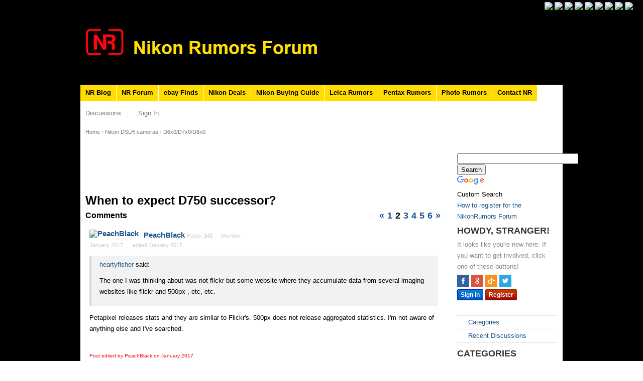

--- FILE ---
content_type: text/html; charset=utf-8
request_url: https://forum.nikonrumors.com/discussion/5203/when-to-expect-d750-successor/p2
body_size: 14215
content:
<!DOCTYPE html>
<html>
<head>
    <script>
  (function(i,s,o,g,r,a,m){i['GoogleAnalyticsObject']=r;i[r]=i[r]||function(){
  (i[r].q=i[r].q||[]).push(arguments)},i[r].l=1*new Date();a=s.createElement(o),
  m=s.getElementsByTagName(o)[0];a.async=1;a.src=g;m.parentNode.insertBefore(a,m)
  })(window,document,'script','//www.google-analytics.com/analytics.js','ga');

  ga('create', 'UA-4401739-17', 'auto');
  ga('send', 'pageview');

</script><title>When to expect D750 successor? - Page 2 - Nikon Rumors Forum</title>
  <link rel="stylesheet" type="text/css" href="/applications/dashboard/design/style.css?v=2.3.1" media="all" />
  <link rel="stylesheet" type="text/css" href="/plugins/LastEdited/design/lastedited.css?v=1.1.1" media="all" />
  <link rel="stylesheet" type="text/css" href="/plugins/Signatures/design/signature.css?v=1.6.0" media="all" />
  <link rel="stylesheet" type="text/css" href="/plugins/Tagging/design/tag.css?v=1.8.12" media="all" />
  <link rel="stylesheet" type="text/css" href="/plugins/Tagging/design/childtagslist.css?v=1.8.12" media="all" />
  <link rel="stylesheet" type="text/css" href="/resources/design/vanillicon.css?v=2.3.1" media="all" />
  <link rel="stylesheet" type="text/css" href="/plugins/editor/design/editor.css?v=1.7.7" media="all" />
  <link rel="stylesheet" type="text/css" href="/themes/bittersweet/design/custom.css?v=1.1" media="all" />
  <link rel="stylesheet" type="text/css" href="/applications/dashboard/design/spoilers.css?v=2.3.1" media="all" />
  <link rel="stylesheet" type="text/css" href="/plugins/Buttons/design/buttons.css?v=1.0" media="all" />
  <link rel="stylesheet" type="text/css" href="/plugins/Sprites/design/sprites.css?v=1.0" media="all" />
  <link rel="shortcut icon" href="https://forum.nikonrumors.com/uploads/favicon_b3b47a7a6ff58b46.ico" type="image/x-icon" />
  <link rel="canonical" href="https://forum.nikonrumors.com/discussion/5203/when-to-expect-d750-successor/p2" />
  <meta property="og:type" content="article" />
  <meta property="fb:app_id" content="455931751130440" />
  <meta property="og:site_name" content="Nikon Rumors Forum" />
  <meta property="og:title" itemprop="name" content="When to expect D750 successor? - Page 2" />
  <meta property="og:url" content="https://forum.nikonrumors.com/discussion/5203/when-to-expect-d750-successor/p2" />
  <meta name="description" property="og:description" itemprop="description" content="The one I was thinking about was not flickr but some website where they accumulate data from several imaging websites like flickr and 500px , etc, etc." />
  <meta property="og:image" itemprop="image" content="https://forum.nikonrumors.com/uploads/5MAZX7IOBOUZ.png" />
  <script type="text/javascript">gdn=window.gdn||{};gdn.meta={
    "ConfirmDeleteCommentHeading": "Delete Comment",
    "ConfirmDeleteCommentText": "Are you sure you want to delete this comment?",
    "Spoiler": "Spoiler",
    "show": "show",
    "hide": "hide",
    "emoji": {
        "assetPath": "\/resources\/emoji",
        "format": "<img class=\"emoji\" src=\"%1$s\" title=\"%2$s\" alt=\"%2$s\" height=\"20\" \/>",
        "emoji": {
            "smile": "smile.png",
            "smiley": "smiley.png",
            "wink": "wink.png",
            "blush": "blush.png",
            "neutral": "neutral.png",
            "relaxed": "relaxed.png",
            "grin": "grin.png",
            "joy": "joy.png",
            "sweat_smile": "sweat_smile.png",
            "lol": "lol.png",
            "innocent": "innocent.png",
            "naughty": "naughty.png",
            "yum": "yum.png",
            "relieved": "relieved.png",
            "love": "love.png",
            "sunglasses": "sunglasses.png",
            "smirk": "smirk.png",
            "expressionless": "expressionless.png",
            "unamused": "unamused.png",
            "sweat": "sweat.png",
            "pensive": "pensive.png",
            "confused": "confused.png",
            "confounded": "confounded.png",
            "kissing": "kissing.png",
            "kissing_heart": "kissing_heart.png",
            "kissing_smiling_eyes": "kissing_smiling_eyes.png",
            "kissing_closed_eyes": "kissing_closed_eyes.png",
            "tongue": "tongue.png",
            "disappointed": "disappointed.png",
            "worried": "worried.png",
            "angry": "angry.png",
            "rage": "rage.png",
            "cry": "cry.png",
            "persevere": "persevere.png",
            "triumph": "triumph.png",
            "frowning": "frowning.png",
            "anguished": "anguished.png",
            "fearful": "fearful.png",
            "weary": "weary.png",
            "sleepy": "sleepy.png",
            "tired_face": "tired_face.png",
            "grimace": "grimace.png",
            "bawling": "bawling.png",
            "open_mouth": "open_mouth.png",
            "hushed": "hushed.png",
            "cold_sweat": "cold_sweat.png",
            "scream": "scream.png",
            "astonished": "astonished.png",
            "flushed": "flushed.png",
            "sleeping": "sleeping.png",
            "dizzy": "dizzy.png",
            "no_mouth": "no_mouth.png",
            "mask": "mask.png",
            "star": "star.png",
            "cookie": "cookie.png",
            "warning": "warning.png",
            "mrgreen": "mrgreen.png",
            "heart": "heart.png",
            "heartbreak": "heartbreak.png",
            "kiss": "kiss.png",
            "+1": "+1.png",
            "-1": "-1.png",
            "grey_question": "grey_question.png",
            "trollface": "trollface.png",
            "error": "grey_question.png"
        }
    },
    "DiscussionID": "5203",
    "Category": "D6x0\/D7x0\/D8x0",
    "TagHint": "Start to type...",
    "WhosOnlineFrequency": "600",
    "editorVersion": "1.7.7",
    "editorPluginAssets": "\/plugins\/editor",
    "wysiwygHelpText": "You are using <a href=\"https:\/\/en.wikipedia.org\/wiki\/WYSIWYG\" target=\"_new\">WYSIWYG<\/a> in your post.",
    "bbcodeHelpText": "You can use <a href=\"http:\/\/en.wikipedia.org\/wiki\/BBCode\" target=\"_new\">BBCode<\/a> in your post.",
    "htmlHelpText": "You can use <a href=\"http:\/\/htmlguide.drgrog.com\/cheatsheet.php\" target=\"_new\">Simple HTML<\/a> in your post.",
    "markdownHelpText": "You can use <a href=\"http:\/\/en.wikipedia.org\/wiki\/Markdown\" target=\"_new\">Markdown<\/a> in your post.",
    "textHelpText": "You are using plain text in your post.",
    "editorWysiwygCSS": "\/plugins\/editor\/design\/wysiwyg.css",
    "canUpload": false,
    "maxUploadSize": 2097152,
    "editorFileInputName": "editorupload",
    "allowedFileExtensions": "[\"txt\",\"jpg\",\"jpeg\",\"gif\",\"png\",\"bmp\",\"tiff\",\"ico\",\"zip\",\"gz\",\"tar.gz\",\"tgz\",\"psd\",\"ai\",\"fla\",\"pdf\",\"doc\",\"xls\",\"ppt\",\"docx\",\"xlsx\",\"log\",\"rar\",\"7z\"]",
    "maxFileUploads": "20",
    "TransportError": "A fatal error occurred while processing the request.<br \/>The server returned the following response: %s",
    "TransientKey": null,
    "WebRoot": "https:\/\/forum.nikonrumors.com\/",
    "UrlFormat": "\/{Path}",
    "Path": "discussion\/5203\/when-to-expect-d750-successor\/p2",
    "Args": "",
    "ResolvedPath": "vanilla\/discussion\/index",
    "ResolvedArgs": {
        "DiscussionID": "5203",
        "DiscussionStub": "when-to-expect-d750-successor",
        "Page": "p2"
    },
    "SignedIn": 0,
    "ConfirmHeading": "Confirm",
    "ConfirmText": "Are you sure you want to do that?",
    "Okay": "Okay",
    "Cancel": "Cancel",
    "Search": "Search"
};</script>
  <script src="//ajax.googleapis.com/ajax/libs/jquery/1.10.2/jquery.min.js?v=2.3.1" type="text/javascript"></script>
  <script src="/js/library/jquery.form.js?v=2.3.1" type="text/javascript"></script>
  <script src="/js/library/jquery.popup.js?v=2.3.1" type="text/javascript"></script>
  <script src="/js/library/jquery.gardenhandleajaxform.js?v=2.3.1" type="text/javascript"></script>
  <script src="/js/library/jquery.atwho.js?v=2.3.1" type="text/javascript"></script>
  <script src="/js/global.js?v=2.3.1" type="text/javascript"></script>
  <script src="/js/library/jquery.autosize.min.js?v=2.3.1" type="text/javascript"></script>
  <script src="/applications/vanilla/js/autosave.js?v=2.3.1" type="text/javascript"></script>
  <script src="/applications/vanilla/js/discussion.js?v=2.3.1" type="text/javascript"></script>
  <script src="/applications/dashboard/js/spoilers.js?v=2.3.1" type="text/javascript"></script>
  <script src="/plugins/Quotes/js/quotes.js?v=1.8" type="text/javascript"></script>
  <script src="/plugins/WhosOnline/whosonline.js?v=1.3" type="text/javascript"></script>
  <script src="/plugins/editor/js/editor.js?v=1.7.7" type="text/javascript"></script>
  <script src="/plugins/editor/js/jquery.ui.widget.js?v=1.7.7" type="text/javascript"></script>
  <script src="/plugins/editor/js/jquery.iframe-transport.js?v=1.7.7" type="text/javascript"></script>
  <script src="/plugins/editor/js/jquery.fileupload.js?v=1.7.7" type="text/javascript"></script>
</head>
<body id="vanilla_discussion_index" class="Vanilla Discussion Index  Section-Discussion Section-Category-nikon-d700-d800">
<div id="Frame">
    <div class="Top">
        
<DIV ALIGN=RIGHT><a href="https://www.facebook.com/nrblog" target="_blank"><img src="https://nikonrumors.com/wp-content/uploads/icons2/facebook-sm.png" border="0"></a>
<a href="https://twitter.com/nikonrumors" target="_blank"><img src="https://nikonrumors.com/wp-content/uploads/icons2/twitter-sm.png" border="0"></a>
<a href="https://plus.google.com/+nikonrumors" target="_blank"><img src="https://nikonrumors.com/wp-content/uploads/icons2/google-sm.png" border="0"></a>
<a href="https://pinterest.com/nikonrumors/pins/" target="_blank"><img src="https://nikonrumors.com/wp-content/uploads/icons2/pinterest-sm.png" border="0"></a>
<a href="https://www.youtube.com/user/nikonrumorsdotcom" target="_blank"><img src="https://nikonrumors.com/wp-content/uploads/icons2/youtube-sm.png" border="0"></a>
<a href="http://www.flickr.com/photos/nikonrumors/" target="_blank"><img src="https://nikonrumors.com/wp-content/uploads/icons2/flickr-sm.png" border="0"></a>
<a href="https://instagram.com/nikonrumors/" target="_blank"><img src="https://nikonrumors.com/wp-content/uploads/icons2/instagam.png" border="0"></a>
<a href="https://feedburner.google.com/fb/a/mailverify?uri=NikonRumorsForum&amp;loc=en_US">
<img src="https://nikonrumors.com/wp-content/uploads/icons2/mail-sm.png" border="0"></a>
<a href="http://feeds.feedburner.com/NikonRumorsForum" target="_blank"><img src="https://nikonrumors.com/wp-content/uploads/icons2/rss-sm.png" border="0"></a></DIV>
        
        <div class="Banner">
            <div class="Row">
                <strong class="SiteTitle"><a href="/"><img src="https://forum.nikonrumors.com/uploads/F4K3J4Q7GG68.jpg" alt="Nikon Rumors Forum" /></a></strong>
                <!--
                We've placed this optional advertising space below. Just comment out the line and replace "Advertising Space" with your 728x90 ad banner.
                -->
                <!-- <div class="AdSpace">Advertising Space</div> -->
            </div>
        </div>
        
        <div class="Row">
            <div class="TopMenu">
                <!--
                You can add more of your top-level navigation links like this:

                <a href="#">Store</a>
                <a href="#">Blog</a>
                <a href="#">Contact Us</a>
                -->
                
               <a href="https://nikonrumors.com/" title="NikonRumors Blog">NR Blog</a>
               <a href="https://forum.nikonrumors.com/discussions" title="NikonRumors Forum">NR Forum</a>
               <a href="https://nikonrumors.com/ebay-finds/" title="Nikon eBay Finds">ebay Finds</a>
               <a href="https://nikonrumors.com/category/nikon-deals/" title="Nikon Deals">Nikon Deals</a> 
               <a href="https://nikonrumors.com/prices/" title="Nikon Buying Guide">Nikon Buying Guide</a>    
               <a href="https://leicarumors.com/" title="Leica Rumors">Leica Rumors</a>
               <a href="https://pentaxrumors.com/" title="Pentax Rumors">Pentax Rumors</a>
               <a href="https://photorumors.com/" title="PhotoRumors">Photo Rumors</a>
               <a href="https://nikonrumors.com/tips/" title="Contact NikonRumors">Contact NR</a>  
                
            </div>
        </div>
    </div>

    <div id="Head">
        <div class="Row">
            <ul class="SiteMenu">
                
                <li><a href="/discussions" class="">Discussions</a></li>
                
                
                
                
                <li><a href="/entry/signin" rel="nofollow" class="SignInPopup">Sign In</a></li>
            </ul>
        </div>
    </div>
    <div class="BreadcrumbsWrapper">
        <div class="Row">
            <span class="Breadcrumbs" itemscope itemtype="http://data-vocabulary.org/Breadcrumb"><span class="CrumbLabel CrumbLabel HomeCrumb"><a href="https://forum.nikonrumors.com/" itemprop="url"><span itemprop="title">Home</span></a></span> <span itemprop="child" itemscope itemtype="http://data-vocabulary.org/Breadcrumb"><span class="Crumb">›</span> <span class="CrumbLabel Category-nikon-dslr"><a href="//forum.nikonrumors.com/categories/nikon-dslr" itemprop="url"><span itemprop="title">Nikon DSLR cameras</span></a></span> <span itemprop="child" itemscope itemtype="http://data-vocabulary.org/Breadcrumb"><span class="Crumb">›</span> <span class="CrumbLabel Category-nikon-d700-d800 Last"><a href="//forum.nikonrumors.com/categories/nikon-d700-d800" itemprop="url"><span itemprop="title">D6x0/D7x0/D8x0</span></a></span> </span></span></span>
        </div>
    </div>
    <div id="Body">
        <div class="Row">
            <div class="Column PanelColumn" id="Panel">
                <div class="MeBox MeBox-SignIn"><div class="SignInLinks"><a href="/entry/signin?Target=discussion%2F5203%2Fwhen-to-expect-d750-successor%2Fp2" class=" SignInPopup" rel="nofollow">Sign In</a> <span class="Bullet">&middot;</span> <a href="/entry/register?Target=discussion%2F5203%2Fwhen-to-expect-d750-successor%2Fp2" class="ApplyButton" rel="nofollow">Register</a> </div> <div class="SignInIcons">
<a href="https://graph.facebook.com/oauth/authorize?client_id=455931751130440&amp;redirect_uri=https%3A%2F%2Fforum.nikonrumors.com%2Fentry%2Fconnect%2Ffacebook%3FTarget%3Ddiscussion%252F5203%252Fwhen-to-expect-d750-successor%252Fp2&amp;scope=email,publish_actions" class="SocialIcon SocialIcon-Facebook " rel="nofollow" title="Sign In with Facebook"><span class="Icon"></span></a> <a href="https://accounts.google.com/o/oauth2/auth?response_type=code&amp;client_id=375787422561-tspq61h3qej8n5eohth4stvd7sgdoiub.apps.googleusercontent.com&amp;redirect_uri=https%3A%2F%2Fforum.nikonrumors.com%2Fentry%2Fgoogleplus&amp;scope=https%3A%2F%2Fwww.googleapis.com%2Fauth%2Fuserinfo.profile+https%3A%2F%2Fwww.googleapis.com%2Fauth%2Fuserinfo.email&amp;state=target%3D%252Fdiscussion%252F5203%252Fwhen-to-expect-d750-successor%252Fp2%253F" class="SocialIcon SocialIcon-Google " rel="nofollow" title="Sign In with Google"><span class="Icon"></span></a> 
<a href="https://forum.nikonrumors.com/entry/openid?Target=%2Fdiscussion%2F5203%2Fwhen-to-expect-d750-successor%2Fp2" class="SocialIcon SocialIcon-OpenID js-extern" rel="nofollow" title="Sign In with OpenID"><span class="Icon"></span></a>
<a href="https://forum.nikonrumors.com/entry/twauthorize?Target=discussion%2F5203%2Fwhen-to-expect-d750-successor%2Fp2" class="SocialIcon SocialIcon-Twitter js-extern" rel="nofollow" title="Sign In with Twitter"><span class="Icon"></span></a></div></div>
                <br>
<style type="text/css">
@import url(//www.google.com/cse/api/branding.css);
</style>
<div class="cse-branding-bottom" style="background-color:#FFFFFF;color:#000000">
  <div class="cse-branding-form">
    <form action="https://www.google.com" id="cse-search-box" target="_blank">
      <div>
        <input type="hidden" name="cx" value="partner-pub-2246852236957917:7644101644" />
        <input type="hidden" name="ie" value="UTF-8" />
        <input type="text" name="q" size="28" />
        <input type="submit" name="sa" value="Search" />
      </div>
    </form>
  </div>
  <div class="cse-branding-logo">
    <img src="https://www.google.com/images/poweredby_transparent/poweredby_FFFFFF.gif" alt="Google" />
  </div>
  <div class="cse-branding-text">
    Custom Search
  </div>
</div>
<a href="https://forum.nikonrumors.com/discussion/5729/how-to-register-for-the-nikonrumors-forum" rel="noopener" target="_blank">How to register for the NikonRumors Forum</a><div class="Box GuestBox">
    <h4>Howdy, Stranger!</h4>

    <p>It looks like you're new here. If you want to get involved, click one of these buttons!</p>

    <p>
<a href="https://graph.facebook.com/oauth/authorize?client_id=455931751130440&amp;redirect_uri=https%3A%2F%2Fforum.nikonrumors.com%2Fentry%2Fconnect%2Ffacebook%3FTarget%3Ddiscussion%252F5203%252Fwhen-to-expect-d750-successor%252Fp2&amp;scope=email,publish_actions" class="SocialIcon SocialIcon-Facebook " rel="nofollow" title="Sign In with Facebook"><span class="Icon"></span></a> <a href="https://accounts.google.com/o/oauth2/auth?response_type=code&amp;client_id=375787422561-tspq61h3qej8n5eohth4stvd7sgdoiub.apps.googleusercontent.com&amp;redirect_uri=https%3A%2F%2Fforum.nikonrumors.com%2Fentry%2Fgoogleplus&amp;scope=https%3A%2F%2Fwww.googleapis.com%2Fauth%2Fuserinfo.profile+https%3A%2F%2Fwww.googleapis.com%2Fauth%2Fuserinfo.email&amp;state=target%3D%252Fdiscussion%252F5203%252Fwhen-to-expect-d750-successor%252Fp2%253F" class="SocialIcon SocialIcon-Google " rel="nofollow" title="Sign In with Google"><span class="Icon"></span></a> 
<a href="https://forum.nikonrumors.com/entry/openid?Target=%2Fdiscussion%2F5203%2Fwhen-to-expect-d750-successor%2Fp2" class="SocialIcon SocialIcon-OpenID js-extern" rel="nofollow" title="Sign In with OpenID"><span class="Icon"></span></a>
<a href="https://forum.nikonrumors.com/entry/twauthorize?Target=discussion%2F5203%2Fwhen-to-expect-d750-successor%2Fp2" class="SocialIcon SocialIcon-Twitter js-extern" rel="nofollow" title="Sign In with Twitter"><span class="Icon"></span></a></p>

    <div class="P"><a href="/entry/signin?Target=discussion%2F5203%2Fwhen-to-expect-d750-successor%2Fp2" class="Button Primary SignInPopup" rel="nofollow">Sign In</a> <a href="/entry/register?Target=discussion%2F5203%2Fwhen-to-expect-d750-successor%2Fp2" class="Button ApplyButton" rel="nofollow">Register</a></div>    </div>
<div class="BoxFilter BoxDiscussionFilter">
    <ul class="FilterMenu">
        <li class="AllCategories"><a href="/categories"><span class="Sprite SpAllCategories"></span> Categories</a></li>         <li class="Discussions"><a href="/discussions" class=""><span class="Sprite SpDiscussions"></span> Recent Discussions</a></li>
                    </ul>
</div>
    <div class="Box BoxCategories">
        <h4>Categories</h4>        <ul class="PanelInfo PanelCategories">
            <li><a href="/categories" class="ItemLink"><span class="Aside"><span class="Count"><span title="3,379 discussions" class="Number">3.4K</span></span></span> All Categories</a></li><li class="ClearFix Depth1 Category-nikon-z-lenses"><a href="https://forum.nikonrumors.com/categories/nikon-z-lenses" class="ItemLink"><span class="Aside"><span class="Count"><span title="35 discussions" class="Number">35</span></span></span> Nikon Z lenses</a></li>
<li class="ClearFix Depth1 Category-nikon-z-cameras"><a href="https://forum.nikonrumors.com/categories/nikon-z-cameras" class="ItemLink"><span class="Aside"><span class="Count"><span title="81 discussions" class="Number">81</span></span></span> Nikon Z cameras</a></li>
<li class="ClearFix Depth1 Category-nikon-dslr"><a href="https://forum.nikonrumors.com/categories/nikon-dslr" class="ItemLink"><span class="Aside"><span class="Count"><span title="1,409 discussions" class="Number">1.4K</span></span></span> Nikon DSLR cameras</a></li>
<li class="ClearFix Depth2 Category-nikon-df"><a href="https://forum.nikonrumors.com/categories/nikon-df" class="ItemLink"><span class="Aside"><span class="Count"><span title="11 discussions" class="Number">11</span></span></span> Df</a></li>
<li class="ClearFix Depth2 Active Category-nikon-d700-d800"><a href="https://forum.nikonrumors.com/categories/nikon-d700-d800" class="ItemLink"><span class="Aside"><span class="Count"><span title="237 discussions" class="Number">237</span></span></span> D6x0/D7x0/D8x0</a></li>
<li class="ClearFix Depth2 Category-nikon-d300-d300s"><a href="https://forum.nikonrumors.com/categories/nikon-d300-d300s" class="ItemLink"><span class="Aside"><span class="Count"><span title="27 discussions" class="Number">27</span></span></span> D300/D300s/D500</a></li>
<li class="ClearFix Depth2 Category-nikon-d3000-d3300"><a href="https://forum.nikonrumors.com/categories/nikon-d3000-d3300" class="ItemLink"><span class="Aside"><span class="Count"><span title="29 discussions" class="Number">29</span></span></span> D3x00</a></li>
<li class="ClearFix Depth2 Category-nikon-d3-d4"><a href="https://forum.nikonrumors.com/categories/nikon-d3-d4" class="ItemLink"><span class="Aside"><span class="Count"><span title="45 discussions" class="Number">45</span></span></span> D3/D4/D5</a></li>
<li class="ClearFix Depth2 Category-nikon-d5000-d5300"><a href="https://forum.nikonrumors.com/categories/nikon-d5000-d5300" class="ItemLink"><span class="Aside"><span class="Count"><span title="31 discussions" class="Number">31</span></span></span> D5x00</a></li>
<li class="ClearFix Depth2 Category-nikon-d90-d7000-d7100"><a href="https://forum.nikonrumors.com/categories/nikon-d90-d7000-d7100" class="ItemLink"><span class="Aside"><span class="Count"><span title="95 discussions" class="Number">95</span></span></span> D90/D7x00</a></li>
<li class="ClearFix Depth1 Category-nikon-lenses"><a href="https://forum.nikonrumors.com/categories/nikon-lenses" class="ItemLink"><span class="Aside"><span class="Count"><span title="388 discussions" class="Number">388</span></span></span> Nikon Lenses</a></li>
<li class="ClearFix Depth1 Category-nikon-video"><a href="https://forum.nikonrumors.com/categories/nikon-video" class="ItemLink"><span class="Aside"><span class="Count"><span title="9 discussions" class="Number">9</span></span></span> Videos, Nikon et. al.</a></li>
<li class="ClearFix Depth1 Category-nikon-1-mirrorless-cameras"><a href="https://forum.nikonrumors.com/categories/nikon-1-mirrorless-cameras" class="ItemLink"><span class="Aside"><span class="Count"><span title="52 discussions" class="Number">52</span></span></span> Nikon 1</a></li>
<li class="ClearFix Depth1 Category-nikon-film-cameras"><a href="https://forum.nikonrumors.com/categories/nikon-film-cameras" class="ItemLink"><span class="Aside"><span class="Count"><span title="18 discussions" class="Number">18</span></span></span> Nikon Film Cameras</a></li>
<li class="ClearFix Depth1 Category-nikon-flashes"><a href="https://forum.nikonrumors.com/categories/nikon-flashes" class="ItemLink"><span class="Aside"><span class="Count"><span title="56 discussions" class="Number">56</span></span></span> Nikon Flashes</a></li>
<li class="ClearFix Depth1 Category-nikon-point-shoot-cameras"><a href="https://forum.nikonrumors.com/categories/nikon-point-shoot-cameras" class="ItemLink"><span class="Aside"><span class="Count"><span title="25 discussions" class="Number">25</span></span></span> Nikon Compact Cameras</a></li>
<li class="ClearFix Depth1 Category-nikon-software"><a href="https://forum.nikonrumors.com/categories/nikon-software" class="ItemLink"><span class="Aside"><span class="Count"><span title="49 discussions" class="Number">49</span></span></span> Nikon Software</a></li>
<li class="ClearFix Depth1 Category-nikon-deals"><a href="https://forum.nikonrumors.com/categories/nikon-deals" class="ItemLink"><span class="Aside"><span class="Count"><span title="26 discussions" class="Number">26</span></span></span> Nikon Deals</a></li>
<li class="ClearFix Depth1 Category-general"><a href="https://forum.nikonrumors.com/categories/general" class="ItemLink"><span class="Aside"><span class="Count"><span title="767 discussions" class="Number">767</span></span></span> General Discussions</a></li>
<li class="ClearFix Depth1 Category-gear-reviews"><a href="https://forum.nikonrumors.com/categories/gear-reviews" class="ItemLink"><span class="Aside"><span class="Count"><span title="49 discussions" class="Number">49</span></span></span> Gear Reviews</a></li>
<li class="ClearFix Depth1 Category-other-manifacturers"><a href="https://forum.nikonrumors.com/categories/other-manifacturers" class="ItemLink"><span class="Aside"><span class="Count"><span title="182 discussions" class="Number">182</span></span></span> Other Manufacturers</a></li>
<li class="ClearFix Depth1 Category-fun-weird"><a href="https://forum.nikonrumors.com/categories/fun-weird" class="ItemLink"><span class="Aside"><span class="Count"><span title="105 discussions" class="Number">105</span></span></span> Fun &amp; Weird</a></li>
<li class="ClearFix Depth1 Category-photo-a-day"><a href="https://forum.nikonrumors.com/categories/photo-a-day" class="ItemLink"><span class="Aside"><span class="Count"><span title="128 discussions" class="Number">128</span></span></span> Photo-a-day</a></li>
        </ul>
    </div>
        <div class="Box">
            <h4>In this Discussion</h4>            <ul class="PanelInfo">
                                    <li>
                        <a href="/profile/mhedges"><span class="Aside"><span><time title="April  1, 2018  2:28PM" datetime="2018-04-01T14:28:38+00:00">April 2018</time></span></span> <span><span class="Username">mhedges</span></span></a>                    </li>
                                    <li>
                        <a href="/profile/snakebunk"><span class="Aside"><span><time title="September  6, 2017  6:31AM" datetime="2017-09-06T06:31:55+00:00">September 2017</time></span></span> <span><span class="Username">snakebunk</span></span></a>                    </li>
                                    <li>
                        <a href="/profile/DaveyJ"><span class="Aside"><span><time title="September  6, 2017  6:00PM" datetime="2017-09-06T18:00:19+00:00">September 2017</time></span></span> <span><span class="Username">DaveyJ</span></span></a>                    </li>
                                    <li>
                        <a href="/profile/Capt_Spaulding"><span class="Aside"><span><time title="August 26, 2017  9:35PM" datetime="2017-08-26T21:35:29+00:00">August 2017</time></span></span> <span><span class="Username">Capt_Spaulding</span></span></a>                    </li>
                                    <li>
                        <a href="/profile/KnockKnock"><span class="Aside"><span><time title="August 26, 2017  8:25AM" datetime="2017-08-26T08:25:01+00:00">August 2017</time></span></span> <span><span class="Username">KnockKnock</span></span></a>                    </li>
                                    <li>
                        <a href="/profile/Sports"><span class="Aside"><span><time title="September  5, 2017  9:32PM" datetime="2017-09-05T21:32:55+00:00">September 2017</time></span></span> <span><span class="Username">Sports</span></span></a>                    </li>
                                    <li>
                        <a href="/profile/tjmitche"><span class="Aside"><span><time title="August 24, 2017  4:16PM" datetime="2017-08-24T16:16:33+00:00">August 2017</time></span></span> <span><span class="Username">tjmitche</span></span></a>                    </li>
                                    <li>
                        <a href="/profile/Hiker"><span class="Aside"><span><time title="July 29, 2017  8:33PM" datetime="2017-07-29T20:33:04+00:00">July 2017</time></span></span> <span><span class="Username">Hiker</span></span></a>                    </li>
                                    <li>
                        <a href="/profile/CaMeRaQuEsT"><span class="Aside"><span><time title="July 22, 2017  1:23AM" datetime="2017-07-22T01:23:22+00:00">July 2017</time></span></span> <span><span class="Username">CaMeRaQuEsT</span></span></a>                    </li>
                                    <li>
                        <a href="/profile/Andrewz"><span class="Aside"><span><time title="August 26, 2017  9:44PM" datetime="2017-08-26T21:44:37+00:00">August 2017</time></span></span> <span><span class="Username">Andrewz</span></span></a>                    </li>
                                    <li>
                        <a href="/profile/GPDen"><span class="Aside"><span><time title="February  2, 2017  9:17PM" datetime="2017-02-02T21:17:33+00:00">February 2017</time></span></span> <span><span class="Username">GPDen</span></span></a>                    </li>
                                    <li>
                        <a href="/profile/donaldejose"><span class="Aside"><span><time title="April  1, 2018 11:55AM" datetime="2018-04-01T11:55:38+00:00">April 2018</time></span></span> <span><span class="Username">donaldejose</span></span></a>                    </li>
                                    <li>
                        <a href="/profile/spraynpray"><span class="Aside"><span><time title="April  1, 2018  4:42PM" datetime="2018-04-01T16:42:17+00:00">April 2018</time></span></span> <span><span class="Username">spraynpray</span></span></a>                    </li>
                                    <li>
                        <a href="/profile/BVS"><span class="Aside"><span><time title="January 26, 2017  9:13PM" datetime="2017-01-26T21:13:45+00:00">January 2017</time></span></span> <span><span class="Username">BVS</span></span></a>                    </li>
                                    <li>
                        <a href="/profile/vtc2002"><span class="Aside"><span><time title="August 27, 2017  7:50PM" datetime="2017-08-27T19:50:59+00:00">August 2017</time></span></span> <span><span class="Username">vtc2002</span></span></a>                    </li>
                                    <li>
                        <a href="/profile/heartyfisher"><span class="Aside"><span><time title="February  4, 2017 12:25AM" datetime="2017-02-04T00:25:17+00:00">February 2017</time></span></span> <span><span class="Username">heartyfisher</span></span></a>                    </li>
                                    <li>
                        <a href="/profile/PeachBlack"><span class="Aside"><span><time title="January 27, 2017  4:33PM" datetime="2017-01-27T16:33:41+00:00">January 2017</time></span></span> <span><span class="Username">PeachBlack</span></span></a>                    </li>
                                    <li>
                        <a href="/profile/retread"><span class="Aside"><span><time title="April  2, 2018 12:53AM" datetime="2018-04-02T00:53:04+00:00">April 2018</time></span></span> <span><span class="Username">retread</span></span></a>                    </li>
                                    <li>
                        <a href="/profile/Ironheart"><span class="Aside"><span><time title="February  2, 2017  6:35PM" datetime="2017-02-02T18:35:47+00:00">February 2017</time></span></span> <span><span class="Username">Ironheart</span></span></a>                    </li>
                                    <li>
                        <a href="/profile/WestEndFoto"><span class="Aside"><span><time title="April  1, 2018  3:20AM" datetime="2018-04-01T03:20:32+00:00">April 2018</time></span></span> <span><span class="Username">WestEndFoto</span></span></a>                    </li>
                            </ul>
        </div>
        			<div id="WhosOnline" class="Box">
				<h4>Who's Online (1)</h4>
				<ul class="PanelInfo">
									<li>
		 				<strong >
		    				<a href="/profile/mhedges">mhedges</a>		 				</strong>
		 				9:25PM					</li>
							</ul>
		</div>
		Links:
<ul>
	<li><a href="https://nikonrumors.com/forum/" target="_blank">Old [NR] Forum</a></li>
	<li><a href="https://www.flickr.com/groups/nikonrumorsforum/pool/" target="_blank">[NR] Forum Flickr Group</a></li>
</ul>
<br>
<script async src="//pagead2.googlesyndication.com/pagead/js/adsbygoogle.js"></script>
<!-- NRF-160x600-sidebar -->
<ins class="adsbygoogle"
     style="display:inline-block;width:160px;height:600px"
     data-ad-client="ca-pub-2246852236957917"
     data-ad-slot="6026128447"></ins>
<script>
(adsbygoogle = window.adsbygoogle || []).push({});
</script>
            </div>
            <div class="Column ContentColumn" id="Content"><script async src="//pagead2.googlesyndication.com/pagead/js/adsbygoogle.js"></script>
<!-- NRF-top-728x90 -->
<ins class="adsbygoogle"
     style="display:inline-block;width:728px;height:90px"
     data-ad-client="ca-pub-2246852236957917"
     data-ad-slot="3631065245"></ins>
<script>
(adsbygoogle = window.adsbygoogle || []).push({});
</script><div class="MessageList Discussion"><!-- Page Title -->
<div id="Item_0" class="PageTitle"><div class="Options"></div><h1>When to expect D750 successor?</h1></div>

</div><div class="CommentsWrap"><span class="BeforeCommentHeading"><span  id="PagerBefore" class="Pager NumberedPager"><a href="https://forum.nikonrumors.com/discussion/5203/when-to-expect-d750-successor" class="Previous" rel="prev">«</a><a href="https://forum.nikonrumors.com/discussion/5203/when-to-expect-d750-successor" class=" p-1 FirstPage" rel="prev">1</a><a href="https://forum.nikonrumors.com/discussion/5203/when-to-expect-d750-successor/p2" class="Highlight p-2">2</a><a href="https://forum.nikonrumors.com/discussion/5203/when-to-expect-d750-successor/p3" class=" p-3" rel="next">3</a><a href="https://forum.nikonrumors.com/discussion/5203/when-to-expect-d750-successor/p4" class=" p-4">4</a><a href="https://forum.nikonrumors.com/discussion/5203/when-to-expect-d750-successor/p5" class=" p-5">5</a><a href="https://forum.nikonrumors.com/discussion/5203/when-to-expect-d750-successor/p6" class=" p-6 LastPage">6</a><a href="https://forum.nikonrumors.com/discussion/5203/when-to-expect-d750-successor/p3" class="Next" rel="next">»</a></span></span><div class="DataBox DataBox-Comments"><h2 class="CommentHeading">Comments</h2>    <ul class="MessageList DataList Comments">
                <li class="Item ItemComment Role_Member" id="Comment_172313">
            <div class="Comment">

                                <div class="Options">
                                    </div>
                                <div class="Item-Header CommentHeader">
                    <div class="AuthorWrap">
            <span class="Author">
               <a title="PeachBlack" href="/profile/PeachBlack" class="PhotoWrap"><img src="https://secure.gravatar.com/avatar.php?gravatar_id=b03999b0ac672020374cfc4b9d42bc3b&amp;amp;size=50&amp;default=https%3A%2F%2Fvanillicon.com%2Fb03999b0ac672020374cfc4b9d42bc3b.png" alt="PeachBlack" class="ProfilePhoto ProfilePhotoMedium" /></a><a href="/profile/PeachBlack" class="Username">PeachBlack</a>            </span>
            <span class="AuthorInfo">
                 <span class="MItem PostCount">Posts: <b>141</b></span><span class="MItem RoleTitle">Member</span>             </span>
                    </div>
                    <div class="Meta CommentMeta CommentInfo">
            <span class="MItem DateCreated">
               <a href="/discussion/comment/172313/#Comment_172313" class="Permalink" name="Item_26" rel="nofollow"><time title="January 22, 2017 12:43PM" datetime="2017-01-22T12:43:08+00:00">January 2017</time></a>            </span>
                        <span class="MItem"> <span title="Edited January 22, 2017 12:44PM by PeachBlack." class="DateUpdated">edited January 2017</span> </span>                                            </div>
                </div>
                <div class="Item-BodyWrap">
                    <div class="Item-Body">
                        <div class="Message">
                                  <blockquote class="UserQuote"><div class="QuoteAuthor"><a href="/profile/heartyfisher" rel="nofollow">heartyfisher</a> said:</div><div class="QuoteText"><p>The one I was thinking about was not flickr but some website where they accumulate data from several imaging websites like flickr and 500px , etc, etc.</p></div></blockquote>
Petapixel releases stats and they are similar to Flickr's. 500px does not release aggregated statistics. I'm not aware of anything else and I've searched. <br /><br />                        </div>
                        <div class="PostEdited">Post edited by PeachBlack on <time title="January 22, 2017 12:44PM" datetime="2017-01-22T12:44:37+00:00">January 2017</time></div><div class="Reactions"> <a href="https://forum.nikonrumors.com/post/facebook/comment?id=172313" class="ReactButton PopupWindow"><span class="Sprite ReactSprite ReactFacebook"></span><span class="sr-only">Share on Facebook</span></a>  <a href="https://forum.nikonrumors.com/post/googleplus/comment?id=172313" class="ReactButton PopupWindow"><span class="ReactSprite ReactGooglePlus"></span></a> <a href="https://forum.nikonrumors.com/post/twitter/comment?id=172313" class="ReactButton PopupWindow"><span class="Sprite ReactSprite ReactTwitter"></span><span class="sr-only">Share on Twitter</span></a></div>                    </div>
                </div>
            </div>
        </li>
                <li class="Item Alt ItemComment Role_Member" id="Comment_172315">
            <div class="Comment">

                                <div class="Options">
                                    </div>
                                <div class="Item-Header CommentHeader">
                    <div class="AuthorWrap">
            <span class="Author">
               <a title="vtc2002" href="/profile/vtc2002" class="PhotoWrap"><img src="https://forum.nikonrumors.com/uploads/userpics/343/n51572HKMDAZY.jpg" alt="vtc2002" class="ProfilePhoto ProfilePhotoMedium" /></a><a href="/profile/vtc2002" class="Username">vtc2002</a>            </span>
            <span class="AuthorInfo">
                 <span class="MItem PostCount">Posts: <b>364</b></span><span class="MItem RoleTitle">Member</span>             </span>
                    </div>
                    <div class="Meta CommentMeta CommentInfo">
            <span class="MItem DateCreated">
               <a href="/discussion/comment/172315/#Comment_172315" class="Permalink" name="Item_27" rel="nofollow"><time title="January 22, 2017  4:22PM" datetime="2017-01-22T16:22:07+00:00">January 2017</time></a>            </span>
                                                                    </div>
                </div>
                <div class="Item-BodyWrap">
                    <div class="Item-Body">
                        <div class="Message">
                            <a href="/profile/heartyfisher">@heartyfisher</a>  is this the link you are looking for:<br />
<br />
<a href="https://explorecams.com/stats/top/models" target="_blank" rel="nofollow">https://explorecams.com/stats/top/models</a>                        </div>
                        <div class="Reactions"> <a href="https://forum.nikonrumors.com/post/facebook/comment?id=172315" class="ReactButton PopupWindow"><span class="Sprite ReactSprite ReactFacebook"></span><span class="sr-only">Share on Facebook</span></a>  <a href="https://forum.nikonrumors.com/post/googleplus/comment?id=172315" class="ReactButton PopupWindow"><span class="ReactSprite ReactGooglePlus"></span></a> <a href="https://forum.nikonrumors.com/post/twitter/comment?id=172315" class="ReactButton PopupWindow"><span class="Sprite ReactSprite ReactTwitter"></span><span class="sr-only">Share on Twitter</span></a></div>                    </div>
                </div>
            </div>
        </li>
                <li class="Item ItemComment Role_Member" id="Comment_172316">
            <div class="Comment">

                                <div class="Options">
                                    </div>
                                <div class="Item-Header CommentHeader">
                    <div class="AuthorWrap">
            <span class="Author">
               <a title="PeachBlack" href="/profile/PeachBlack" class="PhotoWrap"><img src="https://secure.gravatar.com/avatar.php?gravatar_id=b03999b0ac672020374cfc4b9d42bc3b&amp;amp;size=50&amp;default=https%3A%2F%2Fvanillicon.com%2Fb03999b0ac672020374cfc4b9d42bc3b.png" alt="PeachBlack" class="ProfilePhoto ProfilePhotoMedium" /></a><a href="/profile/PeachBlack" class="Username">PeachBlack</a>            </span>
            <span class="AuthorInfo">
                 <span class="MItem PostCount">Posts: <b>141</b></span><span class="MItem RoleTitle">Member</span>             </span>
                    </div>
                    <div class="Meta CommentMeta CommentInfo">
            <span class="MItem DateCreated">
               <a href="/discussion/comment/172316/#Comment_172316" class="Permalink" name="Item_28" rel="nofollow"><time title="January 22, 2017  4:34PM" datetime="2017-01-22T16:34:51+00:00">January 2017</time></a>            </span>
                                                                    </div>
                </div>
                <div class="Item-BodyWrap">
                    <div class="Item-Body">
                        <div class="Message">
                            Results tell the same story as those of Flickr.                         </div>
                        <div class="Reactions"> <a href="https://forum.nikonrumors.com/post/facebook/comment?id=172316" class="ReactButton PopupWindow"><span class="Sprite ReactSprite ReactFacebook"></span><span class="sr-only">Share on Facebook</span></a>  <a href="https://forum.nikonrumors.com/post/googleplus/comment?id=172316" class="ReactButton PopupWindow"><span class="ReactSprite ReactGooglePlus"></span></a> <a href="https://forum.nikonrumors.com/post/twitter/comment?id=172316" class="ReactButton PopupWindow"><span class="Sprite ReactSprite ReactTwitter"></span><span class="sr-only">Share on Twitter</span></a></div>                    </div>
                </div>
            </div>
        </li>
                <li class="Item Alt ItemComment Role_Member" id="Comment_172317">
            <div class="Comment">

                                <div class="Options">
                                    </div>
                                <div class="Item-Header CommentHeader">
                    <div class="AuthorWrap">
            <span class="Author">
               <a title="WestEndFoto" href="/profile/WestEndFoto" class="PhotoWrap"><img src="https://secure.gravatar.com/avatar.php?gravatar_id=9b0a8cfa633088cae86beddd2f94f9cb&amp;amp;size=50&amp;default=https%3A%2F%2Fvanillicon.com%2F9b0a8cfa633088cae86beddd2f94f9cb.png" alt="WestEndFoto" class="ProfilePhoto ProfilePhotoMedium" /></a><a href="/profile/WestEndFoto" class="Username">WestEndFoto</a>            </span>
            <span class="AuthorInfo">
                 <span class="MItem PostCount">Posts: <b>3,745</b></span><span class="MItem RoleTitle">Member</span>             </span>
                    </div>
                    <div class="Meta CommentMeta CommentInfo">
            <span class="MItem DateCreated">
               <a href="/discussion/comment/172317/#Comment_172317" class="Permalink" name="Item_29" rel="nofollow"><time title="January 22, 2017  4:40PM" datetime="2017-01-22T16:40:15+00:00">January 2017</time></a>            </span>
                                                                    </div>
                </div>
                <div class="Item-BodyWrap">
                    <div class="Item-Body">
                        <div class="Message">
                            So.....what will Nikon do if Canon and/or Sony launches a thousand dollar US full frame camera? Upgrade a D3300 to a full frame version? Launch a budget D620?                        </div>
                        <div class="Reactions"> <a href="https://forum.nikonrumors.com/post/facebook/comment?id=172317" class="ReactButton PopupWindow"><span class="Sprite ReactSprite ReactFacebook"></span><span class="sr-only">Share on Facebook</span></a>  <a href="https://forum.nikonrumors.com/post/googleplus/comment?id=172317" class="ReactButton PopupWindow"><span class="ReactSprite ReactGooglePlus"></span></a> <a href="https://forum.nikonrumors.com/post/twitter/comment?id=172317" class="ReactButton PopupWindow"><span class="Sprite ReactSprite ReactTwitter"></span><span class="sr-only">Share on Twitter</span></a></div>                    </div>
                </div>
            </div>
        </li>
                <li class="Item ItemComment Role_Member" id="Comment_172319">
            <div class="Comment">

                                <div class="Options">
                                    </div>
                                <div class="Item-Header CommentHeader">
                    <div class="AuthorWrap">
            <span class="Author">
               <a title="PeachBlack" href="/profile/PeachBlack" class="PhotoWrap"><img src="https://secure.gravatar.com/avatar.php?gravatar_id=b03999b0ac672020374cfc4b9d42bc3b&amp;amp;size=50&amp;default=https%3A%2F%2Fvanillicon.com%2Fb03999b0ac672020374cfc4b9d42bc3b.png" alt="PeachBlack" class="ProfilePhoto ProfilePhotoMedium" /></a><a href="/profile/PeachBlack" class="Username">PeachBlack</a>            </span>
            <span class="AuthorInfo">
                 <span class="MItem PostCount">Posts: <b>141</b></span><span class="MItem RoleTitle">Member</span>             </span>
                    </div>
                    <div class="Meta CommentMeta CommentInfo">
            <span class="MItem DateCreated">
               <a href="/discussion/comment/172319/#Comment_172319" class="Permalink" name="Item_30" rel="nofollow"><time title="January 22, 2017  5:40PM" datetime="2017-01-22T17:40:09+00:00">January 2017</time></a>            </span>
                                                                    </div>
                </div>
                <div class="Item-BodyWrap">
                    <div class="Item-Body">
                        <div class="Message">
                                  <blockquote class="UserQuote"><div class="QuoteAuthor"><a href="/profile/WestEndFoto" rel="nofollow">WestEndFoto</a> said:</div><div class="QuoteText"><p>So.....what will Nikon do if Canon and/or Sony launches a thousand dollar US full frame camera? Upgrade a D3300 to a full frame version? Launch a budget D620?</p></div></blockquote>
The kind of person who would spend money on a crappy full-frame camera doesn't know enough about full-frame vs. crop to have it come into the decision-making process. In order for Nikon to build a cheap full-frame camera, they'd have to make it crappy, else it would steal sales from the D750. Where is the market for a crappy full-frame camera?                         </div>
                        <div class="Reactions"> <a href="https://forum.nikonrumors.com/post/facebook/comment?id=172319" class="ReactButton PopupWindow"><span class="Sprite ReactSprite ReactFacebook"></span><span class="sr-only">Share on Facebook</span></a>  <a href="https://forum.nikonrumors.com/post/googleplus/comment?id=172319" class="ReactButton PopupWindow"><span class="ReactSprite ReactGooglePlus"></span></a> <a href="https://forum.nikonrumors.com/post/twitter/comment?id=172319" class="ReactButton PopupWindow"><span class="Sprite ReactSprite ReactTwitter"></span><span class="sr-only">Share on Twitter</span></a></div>                    </div>
                </div>
            </div>
        </li>
                <li class="Item Alt ItemComment Role_Member" id="Comment_172320">
            <div class="Comment">

                                <div class="Options">
                                    </div>
                                <div class="Item-Header CommentHeader">
                    <div class="AuthorWrap">
            <span class="Author">
               <a title="WestEndFoto" href="/profile/WestEndFoto" class="PhotoWrap"><img src="https://secure.gravatar.com/avatar.php?gravatar_id=9b0a8cfa633088cae86beddd2f94f9cb&amp;amp;size=50&amp;default=https%3A%2F%2Fvanillicon.com%2F9b0a8cfa633088cae86beddd2f94f9cb.png" alt="WestEndFoto" class="ProfilePhoto ProfilePhotoMedium" /></a><a href="/profile/WestEndFoto" class="Username">WestEndFoto</a>            </span>
            <span class="AuthorInfo">
                 <span class="MItem PostCount">Posts: <b>3,745</b></span><span class="MItem RoleTitle">Member</span>             </span>
                    </div>
                    <div class="Meta CommentMeta CommentInfo">
            <span class="MItem DateCreated">
               <a href="/discussion/comment/172320/#Comment_172320" class="Permalink" name="Item_31" rel="nofollow"><time title="January 22, 2017  5:44PM" datetime="2017-01-22T17:44:30+00:00">January 2017</time></a>            </span>
                        <span class="MItem"> <span title="Edited January 22, 2017 5:45PM by WestEndFoto." class="DateUpdated">edited January 2017</span> </span>                                            </div>
                </div>
                <div class="Item-BodyWrap">
                    <div class="Item-Body">
                        <div class="Message">
                            Is a D3500 crappy? If they put a full frame sensor in it, would it be crappy?                        </div>
                        <div class="PostEdited">Post edited by WestEndFoto on <time title="January 22, 2017  5:45PM" datetime="2017-01-22T17:45:45+00:00">January 2017</time></div><div class="Reactions"> <a href="https://forum.nikonrumors.com/post/facebook/comment?id=172320" class="ReactButton PopupWindow"><span class="Sprite ReactSprite ReactFacebook"></span><span class="sr-only">Share on Facebook</span></a>  <a href="https://forum.nikonrumors.com/post/googleplus/comment?id=172320" class="ReactButton PopupWindow"><span class="ReactSprite ReactGooglePlus"></span></a> <a href="https://forum.nikonrumors.com/post/twitter/comment?id=172320" class="ReactButton PopupWindow"><span class="Sprite ReactSprite ReactTwitter"></span><span class="sr-only">Share on Twitter</span></a></div>                    </div>
                </div>
            </div>
        </li>
                <li class="Item ItemComment Role_Member" id="Comment_172321">
            <div class="Comment">

                                <div class="Options">
                                    </div>
                                <div class="Item-Header CommentHeader">
                    <div class="AuthorWrap">
            <span class="Author">
               <a title="PeachBlack" href="/profile/PeachBlack" class="PhotoWrap"><img src="https://secure.gravatar.com/avatar.php?gravatar_id=b03999b0ac672020374cfc4b9d42bc3b&amp;amp;size=50&amp;default=https%3A%2F%2Fvanillicon.com%2Fb03999b0ac672020374cfc4b9d42bc3b.png" alt="PeachBlack" class="ProfilePhoto ProfilePhotoMedium" /></a><a href="/profile/PeachBlack" class="Username">PeachBlack</a>            </span>
            <span class="AuthorInfo">
                 <span class="MItem PostCount">Posts: <b>141</b></span><span class="MItem RoleTitle">Member</span>             </span>
                    </div>
                    <div class="Meta CommentMeta CommentInfo">
            <span class="MItem DateCreated">
               <a href="/discussion/comment/172321/#Comment_172321" class="Permalink" name="Item_32" rel="nofollow"><time title="January 22, 2017  5:46PM" datetime="2017-01-22T17:46:43+00:00">January 2017</time></a>            </span>
                                                                    </div>
                </div>
                <div class="Item-BodyWrap">
                    <div class="Item-Body">
                        <div class="Message">
                                  <blockquote class="UserQuote"><div class="QuoteAuthor"><a href="/profile/WestEndFoto" rel="nofollow">WestEndFoto</a> said:</div><div class="QuoteText"><p>Is a D3500 crappy? If they put a full frame sensor in it, would it be crappy?</p></div></blockquote>
No, but it would steal sales from the D750.                         </div>
                        <div class="Reactions"> <a href="https://forum.nikonrumors.com/post/facebook/comment?id=172321" class="ReactButton PopupWindow"><span class="Sprite ReactSprite ReactFacebook"></span><span class="sr-only">Share on Facebook</span></a>  <a href="https://forum.nikonrumors.com/post/googleplus/comment?id=172321" class="ReactButton PopupWindow"><span class="ReactSprite ReactGooglePlus"></span></a> <a href="https://forum.nikonrumors.com/post/twitter/comment?id=172321" class="ReactButton PopupWindow"><span class="Sprite ReactSprite ReactTwitter"></span><span class="sr-only">Share on Twitter</span></a></div>                    </div>
                </div>
            </div>
        </li>
                <li class="Item Alt ItemComment Role_Member" id="Comment_172322">
            <div class="Comment">

                                <div class="Options">
                                    </div>
                                <div class="Item-Header CommentHeader">
                    <div class="AuthorWrap">
            <span class="Author">
               <a title="WestEndFoto" href="/profile/WestEndFoto" class="PhotoWrap"><img src="https://secure.gravatar.com/avatar.php?gravatar_id=9b0a8cfa633088cae86beddd2f94f9cb&amp;amp;size=50&amp;default=https%3A%2F%2Fvanillicon.com%2F9b0a8cfa633088cae86beddd2f94f9cb.png" alt="WestEndFoto" class="ProfilePhoto ProfilePhotoMedium" /></a><a href="/profile/WestEndFoto" class="Username">WestEndFoto</a>            </span>
            <span class="AuthorInfo">
                 <span class="MItem PostCount">Posts: <b>3,745</b></span><span class="MItem RoleTitle">Member</span>             </span>
                    </div>
                    <div class="Meta CommentMeta CommentInfo">
            <span class="MItem DateCreated">
               <a href="/discussion/comment/172322/#Comment_172322" class="Permalink" name="Item_33" rel="nofollow"><time title="January 22, 2017  6:04PM" datetime="2017-01-22T18:04:25+00:00">January 2017</time></a>            </span>
                                                                    </div>
                </div>
                <div class="Item-BodyWrap">
                    <div class="Item-Body">
                        <div class="Message">
                            A full frame D3500, identical in every other respect, would steal sales from the D750?  I imagine that that kind of customer is already buying a D610.                        </div>
                        <div class="Reactions"> <a href="https://forum.nikonrumors.com/post/facebook/comment?id=172322" class="ReactButton PopupWindow"><span class="Sprite ReactSprite ReactFacebook"></span><span class="sr-only">Share on Facebook</span></a>  <a href="https://forum.nikonrumors.com/post/googleplus/comment?id=172322" class="ReactButton PopupWindow"><span class="ReactSprite ReactGooglePlus"></span></a> <a href="https://forum.nikonrumors.com/post/twitter/comment?id=172322" class="ReactButton PopupWindow"><span class="Sprite ReactSprite ReactTwitter"></span><span class="sr-only">Share on Twitter</span></a></div>                    </div>
                </div>
            </div>
        </li>
        <li><script async src="//pagead2.googlesyndication.com/pagead/js/adsbygoogle.js"></script>
<!-- NRF-between-728x90 -->
<ins class="adsbygoogle"
     style="display:inline-block;width:728px;height:90px"
     data-ad-client="ca-pub-2246852236957917"
     data-ad-slot="4454978043"></ins>
<script>
(adsbygoogle = window.adsbygoogle || []).push({});
</script></li>        <li class="Item ItemComment Role_Member" id="Comment_172323">
            <div class="Comment">

                                <div class="Options">
                                    </div>
                                <div class="Item-Header CommentHeader">
                    <div class="AuthorWrap">
            <span class="Author">
               <a title="PeachBlack" href="/profile/PeachBlack" class="PhotoWrap"><img src="https://secure.gravatar.com/avatar.php?gravatar_id=b03999b0ac672020374cfc4b9d42bc3b&amp;amp;size=50&amp;default=https%3A%2F%2Fvanillicon.com%2Fb03999b0ac672020374cfc4b9d42bc3b.png" alt="PeachBlack" class="ProfilePhoto ProfilePhotoMedium" /></a><a href="/profile/PeachBlack" class="Username">PeachBlack</a>            </span>
            <span class="AuthorInfo">
                 <span class="MItem PostCount">Posts: <b>141</b></span><span class="MItem RoleTitle">Member</span>             </span>
                    </div>
                    <div class="Meta CommentMeta CommentInfo">
            <span class="MItem DateCreated">
               <a href="/discussion/comment/172323/#Comment_172323" class="Permalink" name="Item_34" rel="nofollow"><time title="January 22, 2017  6:29PM" datetime="2017-01-22T18:29:23+00:00">January 2017</time></a>            </span>
                                                                    </div>
                </div>
                <div class="Item-BodyWrap">
                    <div class="Item-Body">
                        <div class="Message">
                            Not really sure what the market is, especially given that you're trading SO much in functionality for a not tremendous increase. I'd rather work with a D7300 than a full-frame D3300, and I think most other people would as well.                         </div>
                        <div class="Reactions"> <a href="https://forum.nikonrumors.com/post/facebook/comment?id=172323" class="ReactButton PopupWindow"><span class="Sprite ReactSprite ReactFacebook"></span><span class="sr-only">Share on Facebook</span></a>  <a href="https://forum.nikonrumors.com/post/googleplus/comment?id=172323" class="ReactButton PopupWindow"><span class="ReactSprite ReactGooglePlus"></span></a> <a href="https://forum.nikonrumors.com/post/twitter/comment?id=172323" class="ReactButton PopupWindow"><span class="Sprite ReactSprite ReactTwitter"></span><span class="sr-only">Share on Twitter</span></a></div>                    </div>
                </div>
            </div>
        </li>
                <li class="Item Alt ItemComment Role_Member" id="Comment_172324">
            <div class="Comment">

                                <div class="Options">
                                    </div>
                                <div class="Item-Header CommentHeader">
                    <div class="AuthorWrap">
            <span class="Author">
               <a title="WestEndFoto" href="/profile/WestEndFoto" class="PhotoWrap"><img src="https://secure.gravatar.com/avatar.php?gravatar_id=9b0a8cfa633088cae86beddd2f94f9cb&amp;amp;size=50&amp;default=https%3A%2F%2Fvanillicon.com%2F9b0a8cfa633088cae86beddd2f94f9cb.png" alt="WestEndFoto" class="ProfilePhoto ProfilePhotoMedium" /></a><a href="/profile/WestEndFoto" class="Username">WestEndFoto</a>            </span>
            <span class="AuthorInfo">
                 <span class="MItem PostCount">Posts: <b>3,745</b></span><span class="MItem RoleTitle">Member</span>             </span>
                    </div>
                    <div class="Meta CommentMeta CommentInfo">
            <span class="MItem DateCreated">
               <a href="/discussion/comment/172324/#Comment_172324" class="Permalink" name="Item_35" rel="nofollow"><time title="January 22, 2017  6:35PM" datetime="2017-01-22T18:35:50+00:00">January 2017</time></a>            </span>
                                                                    </div>
                </div>
                <div class="Item-BodyWrap">
                    <div class="Item-Body">
                        <div class="Message">
                            I probably would to.  But to a DX user that has already traded functionality wishing for a simple upgrade to FX at the cheapest possible price, such an animal might be attractive.  But that is why I am speculating that Nikon's strategy might be to reduce the price of the D610 replacement which seems more viable.                        </div>
                        <div class="Reactions"> <a href="https://forum.nikonrumors.com/post/facebook/comment?id=172324" class="ReactButton PopupWindow"><span class="Sprite ReactSprite ReactFacebook"></span><span class="sr-only">Share on Facebook</span></a>  <a href="https://forum.nikonrumors.com/post/googleplus/comment?id=172324" class="ReactButton PopupWindow"><span class="ReactSprite ReactGooglePlus"></span></a> <a href="https://forum.nikonrumors.com/post/twitter/comment?id=172324" class="ReactButton PopupWindow"><span class="Sprite ReactSprite ReactTwitter"></span><span class="sr-only">Share on Twitter</span></a></div>                    </div>
                </div>
            </div>
        </li>
                <li class="Item ItemComment Role_Member" id="Comment_172325">
            <div class="Comment">

                                <div class="Options">
                                    </div>
                                <div class="Item-Header CommentHeader">
                    <div class="AuthorWrap">
            <span class="Author">
               <a title="WestEndFoto" href="/profile/WestEndFoto" class="PhotoWrap"><img src="https://secure.gravatar.com/avatar.php?gravatar_id=9b0a8cfa633088cae86beddd2f94f9cb&amp;amp;size=50&amp;default=https%3A%2F%2Fvanillicon.com%2F9b0a8cfa633088cae86beddd2f94f9cb.png" alt="WestEndFoto" class="ProfilePhoto ProfilePhotoMedium" /></a><a href="/profile/WestEndFoto" class="Username">WestEndFoto</a>            </span>
            <span class="AuthorInfo">
                 <span class="MItem PostCount">Posts: <b>3,745</b></span><span class="MItem RoleTitle">Member</span>             </span>
                    </div>
                    <div class="Meta CommentMeta CommentInfo">
            <span class="MItem DateCreated">
               <a href="/discussion/comment/172325/#Comment_172325" class="Permalink" name="Item_36" rel="nofollow"><time title="January 22, 2017  6:36PM" datetime="2017-01-22T18:36:21+00:00">January 2017</time></a>            </span>
                                                                    </div>
                </div>
                <div class="Item-BodyWrap">
                    <div class="Item-Body">
                        <div class="Message">
                            And did I say I was speculating?                        </div>
                        <div class="Reactions"> <a href="https://forum.nikonrumors.com/post/facebook/comment?id=172325" class="ReactButton PopupWindow"><span class="Sprite ReactSprite ReactFacebook"></span><span class="sr-only">Share on Facebook</span></a>  <a href="https://forum.nikonrumors.com/post/googleplus/comment?id=172325" class="ReactButton PopupWindow"><span class="ReactSprite ReactGooglePlus"></span></a> <a href="https://forum.nikonrumors.com/post/twitter/comment?id=172325" class="ReactButton PopupWindow"><span class="Sprite ReactSprite ReactTwitter"></span><span class="sr-only">Share on Twitter</span></a></div>                    </div>
                </div>
            </div>
        </li>
                <li class="Item Alt ItemComment Role_Member" id="Comment_172328">
            <div class="Comment">

                                <div class="Options">
                                    </div>
                                <div class="Item-Header CommentHeader">
                    <div class="AuthorWrap">
            <span class="Author">
               <a title="PeachBlack" href="/profile/PeachBlack" class="PhotoWrap"><img src="https://secure.gravatar.com/avatar.php?gravatar_id=b03999b0ac672020374cfc4b9d42bc3b&amp;amp;size=50&amp;default=https%3A%2F%2Fvanillicon.com%2Fb03999b0ac672020374cfc4b9d42bc3b.png" alt="PeachBlack" class="ProfilePhoto ProfilePhotoMedium" /></a><a href="/profile/PeachBlack" class="Username">PeachBlack</a>            </span>
            <span class="AuthorInfo">
                 <span class="MItem PostCount">Posts: <b>141</b></span><span class="MItem RoleTitle">Member</span>             </span>
                    </div>
                    <div class="Meta CommentMeta CommentInfo">
            <span class="MItem DateCreated">
               <a href="/discussion/comment/172328/#Comment_172328" class="Permalink" name="Item_37" rel="nofollow"><time title="January 22, 2017  6:56PM" datetime="2017-01-22T18:56:11+00:00">January 2017</time></a>            </span>
                                                                    </div>
                </div>
                <div class="Item-BodyWrap">
                    <div class="Item-Body">
                        <div class="Message">
                            Sure. But by usage for Nikon, the D7xxx line has the #1 and #3 number of daily users on Flickr, with the D750 being #2. The D600 &amp; D610 are #14 and #15. Functionality seems to be important, and making a super gimped full-frame camera doesn't look like a winning move for Nikon.                         </div>
                        <div class="Reactions"> <a href="https://forum.nikonrumors.com/post/facebook/comment?id=172328" class="ReactButton PopupWindow"><span class="Sprite ReactSprite ReactFacebook"></span><span class="sr-only">Share on Facebook</span></a>  <a href="https://forum.nikonrumors.com/post/googleplus/comment?id=172328" class="ReactButton PopupWindow"><span class="ReactSprite ReactGooglePlus"></span></a> <a href="https://forum.nikonrumors.com/post/twitter/comment?id=172328" class="ReactButton PopupWindow"><span class="Sprite ReactSprite ReactTwitter"></span><span class="sr-only">Share on Twitter</span></a></div>                    </div>
                </div>
            </div>
        </li>
                <li class="Item ItemComment Role_Member" id="Comment_172334">
            <div class="Comment">

                                <div class="Options">
                                    </div>
                                <div class="Item-Header CommentHeader">
                    <div class="AuthorWrap">
            <span class="Author">
               <a title="PB_PM" href="/profile/PB_PM" class="PhotoWrap"><img src="https://forum.nikonrumors.com/uploads/userpics/593/n7KQ3NP0RCB20.jpg" alt="PB_PM" class="ProfilePhoto ProfilePhotoMedium" /></a><a href="/profile/PB_PM" class="Username">PB_PM</a>            </span>
            <span class="AuthorInfo">
                 <span class="MItem PostCount">Posts: <b>4,494</b></span><span class="MItem RoleTitle">Member</span>             </span>
                    </div>
                    <div class="Meta CommentMeta CommentInfo">
            <span class="MItem DateCreated">
               <a href="/discussion/comment/172334/#Comment_172334" class="Permalink" name="Item_38" rel="nofollow"><time title="January 22, 2017  8:25PM" datetime="2017-01-22T20:25:52+00:00">January 2017</time></a>            </span>
                                                                    </div>
                </div>
                <div class="Item-BodyWrap">
                    <div class="Item-Body">
                        <div class="Message">
                                  <blockquote class="UserQuote"><div class="QuoteAuthor"><a href="/profile/heartyfisher" rel="nofollow">heartyfisher</a> said:</div><div class="QuoteText"><p>The one I was thinking about was not flickr but some website where they accumulate data from several imaging websites like flickr and 500px , etc, etc.</p></div></blockquote>
Those sites are good metrics of people who are posting images from said cameras, but say nothing about how many are actually being sold. Ten bucks says that Nikon sells 50 D3xxx/5xxx cameras for each higher end camera, but that may not correlate to what shows up in statistics on a photography focused website. Why? Enthusiasts who are extremely active in the community tend to buy higher end gear, which likely smudges the numbers significantly. <br /><br />There is a reason Nikon/Canon etc upgrade the low end models more often, because that's where the sales are. Higher end models are more profitable, but unit sales are much lower, just ask your local camera dealer and I suspect you'll hear the same thing.                         </div>
                        <div class="Signature UserSignature ">If I take a good photo it's not my camera's fault.<!-- Html --></div><div class="Reactions"> <a href="https://forum.nikonrumors.com/post/facebook/comment?id=172334" class="ReactButton PopupWindow"><span class="Sprite ReactSprite ReactFacebook"></span><span class="sr-only">Share on Facebook</span></a>  <a href="https://forum.nikonrumors.com/post/googleplus/comment?id=172334" class="ReactButton PopupWindow"><span class="ReactSprite ReactGooglePlus"></span></a> <a href="https://forum.nikonrumors.com/post/twitter/comment?id=172334" class="ReactButton PopupWindow"><span class="Sprite ReactSprite ReactTwitter"></span><span class="sr-only">Share on Twitter</span></a></div>                    </div>
                </div>
            </div>
        </li>
                <li class="Item Alt ItemComment Role_Member" id="Comment_172341">
            <div class="Comment">

                                <div class="Options">
                                    </div>
                                <div class="Item-Header CommentHeader">
                    <div class="AuthorWrap">
            <span class="Author">
               <a title="heartyfisher" href="/profile/heartyfisher" class="PhotoWrap"><img src="https://forum.nikonrumors.com/uploads/userpics/110/nTOR0X42ZBIJS.JPG" alt="heartyfisher" class="ProfilePhoto ProfilePhotoMedium" /></a><a href="/profile/heartyfisher" class="Username">heartyfisher</a>            </span>
            <span class="AuthorInfo">
                 <span class="MItem PostCount">Posts: <b>3,192</b></span><span class="MItem RoleTitle">Member</span>             </span>
                    </div>
                    <div class="Meta CommentMeta CommentInfo">
            <span class="MItem DateCreated">
               <a href="/discussion/comment/172341/#Comment_172341" class="Permalink" name="Item_39" rel="nofollow"><time title="January 23, 2017  3:10AM" datetime="2017-01-23T03:10:23+00:00">January 2017</time></a>            </span>
                                                                    </div>
                </div>
                <div class="Item-BodyWrap">
                    <div class="Item-Body">
                        <div class="Message">
                            yup that's the link! <br />
<br />
I think d600 &amp; d610 should be counted together.. if you add them numbers up I think it's a much more respectable ranking.                        </div>
                        <div class="Signature UserSignature ">Moments of Light - D610 D7K S5pro  70-200f4 18-200 150f2.8 12-24 18-70 35-70f2.8 : C&amp;C very welcome!<br /> Being a photographer is a lot like being a Christian: Some people look at you funny but do not see the amazing beauty all around them - heartyfisher.<br /><br /><!-- Html --></div><div class="Reactions"> <a href="https://forum.nikonrumors.com/post/facebook/comment?id=172341" class="ReactButton PopupWindow"><span class="Sprite ReactSprite ReactFacebook"></span><span class="sr-only">Share on Facebook</span></a>  <a href="https://forum.nikonrumors.com/post/googleplus/comment?id=172341" class="ReactButton PopupWindow"><span class="ReactSprite ReactGooglePlus"></span></a> <a href="https://forum.nikonrumors.com/post/twitter/comment?id=172341" class="ReactButton PopupWindow"><span class="Sprite ReactSprite ReactTwitter"></span><span class="sr-only">Share on Twitter</span></a></div>                    </div>
                </div>
            </div>
        </li>
                <li class="Item ItemComment Role_Member" id="Comment_172342">
            <div class="Comment">

                                <div class="Options">
                                    </div>
                                <div class="Item-Header CommentHeader">
                    <div class="AuthorWrap">
            <span class="Author">
               <a title="PeachBlack" href="/profile/PeachBlack" class="PhotoWrap"><img src="https://secure.gravatar.com/avatar.php?gravatar_id=b03999b0ac672020374cfc4b9d42bc3b&amp;amp;size=50&amp;default=https%3A%2F%2Fvanillicon.com%2Fb03999b0ac672020374cfc4b9d42bc3b.png" alt="PeachBlack" class="ProfilePhoto ProfilePhotoMedium" /></a><a href="/profile/PeachBlack" class="Username">PeachBlack</a>            </span>
            <span class="AuthorInfo">
                 <span class="MItem PostCount">Posts: <b>141</b></span><span class="MItem RoleTitle">Member</span>             </span>
                    </div>
                    <div class="Meta CommentMeta CommentInfo">
            <span class="MItem DateCreated">
               <a href="/discussion/comment/172342/#Comment_172342" class="Permalink" name="Item_40" rel="nofollow"><time title="January 23, 2017  3:49AM" datetime="2017-01-23T03:49:03+00:00">January 2017</time></a>            </span>
                                                                    </div>
                </div>
                <div class="Item-BodyWrap">
                    <div class="Item-Body">
                        <div class="Message">
                            I provided the hard numbers above, Hearty. That other link basically shows the same thing. The D750 still has about a 27% lead on the combined values of the D600/610, and it's not been out nearly as long.... and 1385% more than the Dƒ.                        </div>
                        <div class="Reactions"> <a href="https://forum.nikonrumors.com/post/facebook/comment?id=172342" class="ReactButton PopupWindow"><span class="Sprite ReactSprite ReactFacebook"></span><span class="sr-only">Share on Facebook</span></a>  <a href="https://forum.nikonrumors.com/post/googleplus/comment?id=172342" class="ReactButton PopupWindow"><span class="ReactSprite ReactGooglePlus"></span></a> <a href="https://forum.nikonrumors.com/post/twitter/comment?id=172342" class="ReactButton PopupWindow"><span class="Sprite ReactSprite ReactTwitter"></span><span class="sr-only">Share on Twitter</span></a></div>                    </div>
                </div>
            </div>
        </li>
                <li class="Item Alt ItemComment Role_Member" id="Comment_172348">
            <div class="Comment">

                                <div class="Options">
                                    </div>
                                <div class="Item-Header CommentHeader">
                    <div class="AuthorWrap">
            <span class="Author">
               <a title="Pistnbroke" href="/profile/Pistnbroke" class="PhotoWrap"><img src="https://secure.gravatar.com/avatar.php?gravatar_id=8bd180f6749e010503fa52b051cd2443&amp;amp;size=50&amp;default=https%3A%2F%2Fvanillicon.com%2F8bd180f6749e010503fa52b051cd2443.png" alt="Pistnbroke" class="ProfilePhoto ProfilePhotoMedium" /></a><a href="/profile/Pistnbroke" class="Username">Pistnbroke</a>            </span>
            <span class="AuthorInfo">
                 <span class="MItem PostCount">Posts: <b>2,457</b></span><span class="MItem RoleTitle">Member</span>             </span>
                    </div>
                    <div class="Meta CommentMeta CommentInfo">
            <span class="MItem DateCreated">
               <a href="/discussion/comment/172348/#Comment_172348" class="Permalink" name="Item_41" rel="nofollow"><time title="January 23, 2017  2:26PM" datetime="2017-01-23T14:26:40+00:00">January 2017</time></a>            </span>
                        <span class="MItem"> <span title="Edited January 24, 2017 8:05AM by Pistnbroke." class="DateUpdated">edited January 2017</span> </span>                                            </div>
                </div>
                <div class="Item-BodyWrap">
                    <div class="Item-Body">
                        <div class="Message">
                            Everything without U1 U2  is crappy in some respect..bit like a 2 door car ..works but its a pain.                        </div>
                        <div class="PostEdited">Post edited by Pistnbroke on <time title="January 24, 2017  8:05AM" datetime="2017-01-24T08:05:23+00:00">January 2017</time></div><div class="Reactions"> <a href="https://forum.nikonrumors.com/post/facebook/comment?id=172348" class="ReactButton PopupWindow"><span class="Sprite ReactSprite ReactFacebook"></span><span class="sr-only">Share on Facebook</span></a>  <a href="https://forum.nikonrumors.com/post/googleplus/comment?id=172348" class="ReactButton PopupWindow"><span class="ReactSprite ReactGooglePlus"></span></a> <a href="https://forum.nikonrumors.com/post/twitter/comment?id=172348" class="ReactButton PopupWindow"><span class="Sprite ReactSprite ReactTwitter"></span><span class="sr-only">Share on Twitter</span></a></div>                    </div>
                </div>
            </div>
        </li>
        <li><script async src="//pagead2.googlesyndication.com/pagead/js/adsbygoogle.js"></script>
<!-- NRF-between-728x90 -->
<ins class="adsbygoogle"
     style="display:inline-block;width:728px;height:90px"
     data-ad-client="ca-pub-2246852236957917"
     data-ad-slot="4454978043"></ins>
<script>
(adsbygoogle = window.adsbygoogle || []).push({});
</script></li>        <li class="Item ItemComment Role_Member" id="Comment_172376">
            <div class="Comment">

                                <div class="Options">
                                    </div>
                                <div class="Item-Header CommentHeader">
                    <div class="AuthorWrap">
            <span class="Author">
               <a title="Gloor" href="/profile/Gloor" class="PhotoWrap"><img src="https://secure.gravatar.com/avatar.php?gravatar_id=e85c52fb7d54538655ad35cd8ae67f8e&amp;amp;size=50&amp;default=https%3A%2F%2Fvanillicon.com%2F756d74c4a2e66586e2b63443ece5fa54.png" alt="Gloor" class="ProfilePhoto ProfilePhotoMedium" /></a><a href="/profile/Gloor" class="Username">Gloor</a>            </span>
            <span class="AuthorInfo">
                 <span class="MItem PostCount">Posts: <b>9</b></span><span class="MItem RoleTitle">Member</span>             </span>
                    </div>
                    <div class="Meta CommentMeta CommentInfo">
            <span class="MItem DateCreated">
               <a href="/discussion/comment/172376/#Comment_172376" class="Permalink" name="Item_42" rel="nofollow"><time title="January 25, 2017  1:08PM" datetime="2017-01-25T13:08:41+00:00">January 2017</time></a>            </span>
                                                                    </div>
                </div>
                <div class="Item-BodyWrap">
                    <div class="Item-Body">
                        <div class="Message">
                            So when do you guys think something will happen? Next month at the photo event? Or july for the 100th anni?                         </div>
                        <div class="Reactions"> <a href="https://forum.nikonrumors.com/post/facebook/comment?id=172376" class="ReactButton PopupWindow"><span class="Sprite ReactSprite ReactFacebook"></span><span class="sr-only">Share on Facebook</span></a>  <a href="https://forum.nikonrumors.com/post/googleplus/comment?id=172376" class="ReactButton PopupWindow"><span class="ReactSprite ReactGooglePlus"></span></a> <a href="https://forum.nikonrumors.com/post/twitter/comment?id=172376" class="ReactButton PopupWindow"><span class="Sprite ReactSprite ReactTwitter"></span><span class="sr-only">Share on Twitter</span></a></div>                    </div>
                </div>
            </div>
        </li>
                <li class="Item Alt ItemComment Role_Member" id="Comment_172377">
            <div class="Comment">

                                <div class="Options">
                                    </div>
                                <div class="Item-Header CommentHeader">
                    <div class="AuthorWrap">
            <span class="Author">
               <a title="Pistnbroke" href="/profile/Pistnbroke" class="PhotoWrap"><img src="https://secure.gravatar.com/avatar.php?gravatar_id=8bd180f6749e010503fa52b051cd2443&amp;amp;size=50&amp;default=https%3A%2F%2Fvanillicon.com%2F8bd180f6749e010503fa52b051cd2443.png" alt="Pistnbroke" class="ProfilePhoto ProfilePhotoMedium" /></a><a href="/profile/Pistnbroke" class="Username">Pistnbroke</a>            </span>
            <span class="AuthorInfo">
                 <span class="MItem PostCount">Posts: <b>2,457</b></span><span class="MItem RoleTitle">Member</span>             </span>
                    </div>
                    <div class="Meta CommentMeta CommentInfo">
            <span class="MItem DateCreated">
               <a href="/discussion/comment/172377/#Comment_172377" class="Permalink" name="Item_43" rel="nofollow"><time title="January 25, 2017  1:41PM" datetime="2017-01-25T13:41:25+00:00">January 2017</time></a>            </span>
                                                                    </div>
                </div>
                <div class="Item-BodyWrap">
                    <div class="Item-Body">
                        <div class="Message">
                            I think the DF for July and 750/810 at the CP+...but its Nikon so your guess is as good as mine.                        </div>
                        <div class="Reactions"> <a href="https://forum.nikonrumors.com/post/facebook/comment?id=172377" class="ReactButton PopupWindow"><span class="Sprite ReactSprite ReactFacebook"></span><span class="sr-only">Share on Facebook</span></a>  <a href="https://forum.nikonrumors.com/post/googleplus/comment?id=172377" class="ReactButton PopupWindow"><span class="ReactSprite ReactGooglePlus"></span></a> <a href="https://forum.nikonrumors.com/post/twitter/comment?id=172377" class="ReactButton PopupWindow"><span class="Sprite ReactSprite ReactTwitter"></span><span class="sr-only">Share on Twitter</span></a></div>                    </div>
                </div>
            </div>
        </li>
                <li class="Item ItemComment Role_Member" id="Comment_172379">
            <div class="Comment">

                                <div class="Options">
                                    </div>
                                <div class="Item-Header CommentHeader">
                    <div class="AuthorWrap">
            <span class="Author">
               <a title="PeachBlack" href="/profile/PeachBlack" class="PhotoWrap"><img src="https://secure.gravatar.com/avatar.php?gravatar_id=b03999b0ac672020374cfc4b9d42bc3b&amp;amp;size=50&amp;default=https%3A%2F%2Fvanillicon.com%2Fb03999b0ac672020374cfc4b9d42bc3b.png" alt="PeachBlack" class="ProfilePhoto ProfilePhotoMedium" /></a><a href="/profile/PeachBlack" class="Username">PeachBlack</a>            </span>
            <span class="AuthorInfo">
                 <span class="MItem PostCount">Posts: <b>141</b></span><span class="MItem RoleTitle">Member</span>             </span>
                    </div>
                    <div class="Meta CommentMeta CommentInfo">
            <span class="MItem DateCreated">
               <a href="/discussion/comment/172379/#Comment_172379" class="Permalink" name="Item_44" rel="nofollow"><time title="January 25, 2017  4:12PM" datetime="2017-01-25T16:12:20+00:00">January 2017</time></a>            </span>
                                                                    </div>
                </div>
                <div class="Item-BodyWrap">
                    <div class="Item-Body">
                        <div class="Message">
                            D810 replacement before D750, almost certainly. Nikon doesn't exactly have a blazing upgrade pace, so I would be surprised if there's a D750 replacement this year. What would they fix? It's already in a really good price/performance category. I suppose they could swap in the 36mp sensor of the D810, and move the D810 up to a higher MP count, but not really sure why.<br /><br />Remember, most of the things that are on wish lists are things that would either push it into a higher price range, or have it steal sales from the D810, and that's just not going to happen. <br /><br />If you like the D750, buy the D750. It's a great camera for the price and one of the few things Nikon has gotten right in the last half decade.                         </div>
                        <div class="Reactions"> <a href="https://forum.nikonrumors.com/post/facebook/comment?id=172379" class="ReactButton PopupWindow"><span class="Sprite ReactSprite ReactFacebook"></span><span class="sr-only">Share on Facebook</span></a>  <a href="https://forum.nikonrumors.com/post/googleplus/comment?id=172379" class="ReactButton PopupWindow"><span class="ReactSprite ReactGooglePlus"></span></a> <a href="https://forum.nikonrumors.com/post/twitter/comment?id=172379" class="ReactButton PopupWindow"><span class="Sprite ReactSprite ReactTwitter"></span><span class="sr-only">Share on Twitter</span></a></div>                    </div>
                </div>
            </div>
        </li>
                <li class="Item Alt ItemComment Role_Member" id="Comment_172401">
            <div class="Comment">

                                <div class="Options">
                                    </div>
                                <div class="Item-Header CommentHeader">
                    <div class="AuthorWrap">
            <span class="Author">
               <a title="Pistnbroke" href="/profile/Pistnbroke" class="PhotoWrap"><img src="https://secure.gravatar.com/avatar.php?gravatar_id=8bd180f6749e010503fa52b051cd2443&amp;amp;size=50&amp;default=https%3A%2F%2Fvanillicon.com%2F8bd180f6749e010503fa52b051cd2443.png" alt="Pistnbroke" class="ProfilePhoto ProfilePhotoMedium" /></a><a href="/profile/Pistnbroke" class="Username">Pistnbroke</a>            </span>
            <span class="AuthorInfo">
                 <span class="MItem PostCount">Posts: <b>2,457</b></span><span class="MItem RoleTitle">Member</span>             </span>
                    </div>
                    <div class="Meta CommentMeta CommentInfo">
            <span class="MItem DateCreated">
               <a href="/discussion/comment/172401/#Comment_172401" class="Permalink" name="Item_45" rel="nofollow"><time title="January 26, 2017  8:16AM" datetime="2017-01-26T08:16:51+00:00">January 2017</time></a>            </span>
                                                                    </div>
                </div>
                <div class="Item-BodyWrap">
                    <div class="Item-Body">
                        <div class="Message">
                            Strange how we view these things D750 is one camera I would not buy ..too few MP and a low pass filter                        </div>
                        <div class="Reactions"> <a href="https://forum.nikonrumors.com/post/facebook/comment?id=172401" class="ReactButton PopupWindow"><span class="Sprite ReactSprite ReactFacebook"></span><span class="sr-only">Share on Facebook</span></a>  <a href="https://forum.nikonrumors.com/post/googleplus/comment?id=172401" class="ReactButton PopupWindow"><span class="ReactSprite ReactGooglePlus"></span></a> <a href="https://forum.nikonrumors.com/post/twitter/comment?id=172401" class="ReactButton PopupWindow"><span class="Sprite ReactSprite ReactTwitter"></span><span class="sr-only">Share on Twitter</span></a></div>                    </div>
                </div>
            </div>
        </li>
                <li class="Item ItemComment Role_Member" id="Comment_172406">
            <div class="Comment">

                                <div class="Options">
                                    </div>
                                <div class="Item-Header CommentHeader">
                    <div class="AuthorWrap">
            <span class="Author">
               <a title="PeachBlack" href="/profile/PeachBlack" class="PhotoWrap"><img src="https://secure.gravatar.com/avatar.php?gravatar_id=b03999b0ac672020374cfc4b9d42bc3b&amp;amp;size=50&amp;default=https%3A%2F%2Fvanillicon.com%2Fb03999b0ac672020374cfc4b9d42bc3b.png" alt="PeachBlack" class="ProfilePhoto ProfilePhotoMedium" /></a><a href="/profile/PeachBlack" class="Username">PeachBlack</a>            </span>
            <span class="AuthorInfo">
                 <span class="MItem PostCount">Posts: <b>141</b></span><span class="MItem RoleTitle">Member</span>             </span>
                    </div>
                    <div class="Meta CommentMeta CommentInfo">
            <span class="MItem DateCreated">
               <a href="/discussion/comment/172406/#Comment_172406" class="Permalink" name="Item_46" rel="nofollow"><time title="January 26, 2017  1:20PM" datetime="2017-01-26T13:20:00+00:00">January 2017</time></a>            </span>
                                                                    </div>
                </div>
                <div class="Item-BodyWrap">
                    <div class="Item-Body">
                        <div class="Message">
                                  <blockquote class="UserQuote"><div class="QuoteAuthor"><a href="/profile/Pistnbroke" rel="nofollow">Pistnbroke</a> said:</div><div class="QuoteText"><p>Strange how we view these things D750 is one camera I would not buy ..too few MP and a low pass filter</p></div></blockquote>
That's sort of my point. You desire features that are available on a higher end camera. If you put in a higher megapixel sensor and take out the low pass filter, you're halfway to the D810. The camera is going to be more expensive to make and it's going to steal sales from the more expensive offering. The D750 is a very capable camera at a good price. Is it high end? No. It also costs 32% less. <br /><br />The D610 on the other hand is only a savings of 20% over the D750. It's less in terms of both percentage and dollars. More important, though, is that the D610 is heavily gimped and super irritating to use compared to the D750, whereas the D750 is just missing a few features compared to the D810, isn't irritatingly slow, doesn't force you to use a super crappy AF, and adds a few nice things to boot. <br /><br />So, I think the D750 represents a good value. If you won't notice the MP difference all that much, won't miss 1/8000, and won't notice the sharpness difference (it really isn't all that noticeable—I really can't tell the difference between shots taken with the 810 and the 800), then saving a thousand bucks is something to think about. You can buy a D750 and a Sigma 50mm/1.4 Art for the price of a D810. <br /><br /><br />                        </div>
                        <div class="Reactions"> <a href="https://forum.nikonrumors.com/post/facebook/comment?id=172406" class="ReactButton PopupWindow"><span class="Sprite ReactSprite ReactFacebook"></span><span class="sr-only">Share on Facebook</span></a>  <a href="https://forum.nikonrumors.com/post/googleplus/comment?id=172406" class="ReactButton PopupWindow"><span class="ReactSprite ReactGooglePlus"></span></a> <a href="https://forum.nikonrumors.com/post/twitter/comment?id=172406" class="ReactButton PopupWindow"><span class="Sprite ReactSprite ReactTwitter"></span><span class="sr-only">Share on Twitter</span></a></div>                    </div>
                </div>
            </div>
        </li>
                <li class="Item Alt ItemComment Role_Member" id="Comment_172407">
            <div class="Comment">

                                <div class="Options">
                                    </div>
                                <div class="Item-Header CommentHeader">
                    <div class="AuthorWrap">
            <span class="Author">
               <a title="Gloor" href="/profile/Gloor" class="PhotoWrap"><img src="https://secure.gravatar.com/avatar.php?gravatar_id=e85c52fb7d54538655ad35cd8ae67f8e&amp;amp;size=50&amp;default=https%3A%2F%2Fvanillicon.com%2F756d74c4a2e66586e2b63443ece5fa54.png" alt="Gloor" class="ProfilePhoto ProfilePhotoMedium" /></a><a href="/profile/Gloor" class="Username">Gloor</a>            </span>
            <span class="AuthorInfo">
                 <span class="MItem PostCount">Posts: <b>9</b></span><span class="MItem RoleTitle">Member</span>             </span>
                    </div>
                    <div class="Meta CommentMeta CommentInfo">
            <span class="MItem DateCreated">
               <a href="/discussion/comment/172407/#Comment_172407" class="Permalink" name="Item_47" rel="nofollow"><time title="January 26, 2017  1:33PM" datetime="2017-01-26T13:33:04+00:00">January 2017</time></a>            </span>
                                                                    </div>
                </div>
                <div class="Item-BodyWrap">
                    <div class="Item-Body">
                        <div class="Message">
                            Wouldn't it be nice to get the D500 153 focus points though? It would make sense and it wouldn't cannibalise sales of D5. Small things like newer expeed, snappybridge support and maybe tweaked ergonomics and that would be a great and realistic successor, don't you think?                        </div>
                        <div class="Reactions"> <a href="https://forum.nikonrumors.com/post/facebook/comment?id=172407" class="ReactButton PopupWindow"><span class="Sprite ReactSprite ReactFacebook"></span><span class="sr-only">Share on Facebook</span></a>  <a href="https://forum.nikonrumors.com/post/googleplus/comment?id=172407" class="ReactButton PopupWindow"><span class="ReactSprite ReactGooglePlus"></span></a> <a href="https://forum.nikonrumors.com/post/twitter/comment?id=172407" class="ReactButton PopupWindow"><span class="Sprite ReactSprite ReactTwitter"></span><span class="sr-only">Share on Twitter</span></a></div>                    </div>
                </div>
            </div>
        </li>
                <li class="Item ItemComment Role_Member" id="Comment_172408">
            <div class="Comment">

                                <div class="Options">
                                    </div>
                                <div class="Item-Header CommentHeader">
                    <div class="AuthorWrap">
            <span class="Author">
               <a title="PeachBlack" href="/profile/PeachBlack" class="PhotoWrap"><img src="https://secure.gravatar.com/avatar.php?gravatar_id=b03999b0ac672020374cfc4b9d42bc3b&amp;amp;size=50&amp;default=https%3A%2F%2Fvanillicon.com%2Fb03999b0ac672020374cfc4b9d42bc3b.png" alt="PeachBlack" class="ProfilePhoto ProfilePhotoMedium" /></a><a href="/profile/PeachBlack" class="Username">PeachBlack</a>            </span>
            <span class="AuthorInfo">
                 <span class="MItem PostCount">Posts: <b>141</b></span><span class="MItem RoleTitle">Member</span>             </span>
                    </div>
                    <div class="Meta CommentMeta CommentInfo">
            <span class="MItem DateCreated">
               <a href="/discussion/comment/172408/#Comment_172408" class="Permalink" name="Item_48" rel="nofollow"><time title="January 26, 2017  1:45PM" datetime="2017-01-26T13:45:26+00:00">January 2017</time></a>            </span>
                        <span class="MItem"> <span title="Edited January 26, 2017 1:49PM by PeachBlack." class="DateUpdated">edited January 2017</span> </span>                                            </div>
                </div>
                <div class="Item-BodyWrap">
                    <div class="Item-Body">
                        <div class="Message">
                                  <blockquote class="UserQuote"><div class="QuoteAuthor"><a href="/profile/Gloor" rel="nofollow">Gloor</a> said:</div><div class="QuoteText"><p>Wouldn't it be nice to get the D500 153 focus points though? It would make sense and it wouldn't cannibalise sales of D5. Small things like newer expeed, snappybridge support and maybe tweaked ergonomics and that would be a great and realistic successor, don't you think?</p></div></blockquote>
Think of it from Nikon's point of view. The D750 sells really well, even outselling the D7200 on Amazon, so it's in a really good spot. The demand is high. Any upgrades, even small ones, aren't likely to happen in 2017.<br /><br />So you have to think about the marginal contribution to sales of adding a better AF and sensor vs. the costs of retooling. Sure YOU want the better AF, but for how many people would this be a make or break decision? Also, you are asking for a pro feature to make its way into an obviously prosumer camera. It's more likely that the D500 AF will make its way into the D810 replacement, and that will be a way to differentiate the new D8xx from the D750. <br /><br />Differentiation is important to a company that's trying to sell you products. If everything looks the same, then you just buy the cheaper product. Like I said, what YOU want and what makes sense for Nikon aren't the same thing.<br />                        </div>
                        <div class="PostEdited">Post edited by PeachBlack on <time title="January 26, 2017  1:49PM" datetime="2017-01-26T13:49:14+00:00">January 2017</time></div><div class="Reactions"> <a href="https://forum.nikonrumors.com/post/facebook/comment?id=172408" class="ReactButton PopupWindow"><span class="Sprite ReactSprite ReactFacebook"></span><span class="sr-only">Share on Facebook</span></a>  <a href="https://forum.nikonrumors.com/post/googleplus/comment?id=172408" class="ReactButton PopupWindow"><span class="ReactSprite ReactGooglePlus"></span></a> <a href="https://forum.nikonrumors.com/post/twitter/comment?id=172408" class="ReactButton PopupWindow"><span class="Sprite ReactSprite ReactTwitter"></span><span class="sr-only">Share on Twitter</span></a></div>                    </div>
                </div>
            </div>
        </li>
                <li class="Item Alt ItemComment Role_Member" id="Comment_172409">
            <div class="Comment">

                                <div class="Options">
                                    </div>
                                <div class="Item-Header CommentHeader">
                    <div class="AuthorWrap">
            <span class="Author">
               <a title="WestEndFoto" href="/profile/WestEndFoto" class="PhotoWrap"><img src="https://secure.gravatar.com/avatar.php?gravatar_id=9b0a8cfa633088cae86beddd2f94f9cb&amp;amp;size=50&amp;default=https%3A%2F%2Fvanillicon.com%2F9b0a8cfa633088cae86beddd2f94f9cb.png" alt="WestEndFoto" class="ProfilePhoto ProfilePhotoMedium" /></a><a href="/profile/WestEndFoto" class="Username">WestEndFoto</a>            </span>
            <span class="AuthorInfo">
                 <span class="MItem PostCount">Posts: <b>3,745</b></span><span class="MItem RoleTitle">Member</span>             </span>
                    </div>
                    <div class="Meta CommentMeta CommentInfo">
            <span class="MItem DateCreated">
               <a href="/discussion/comment/172409/#Comment_172409" class="Permalink" name="Item_49" rel="nofollow"><time title="January 26, 2017  2:51PM" datetime="2017-01-26T14:51:11+00:00">January 2017</time></a>            </span>
                                                                    </div>
                </div>
                <div class="Item-BodyWrap">
                    <div class="Item-Body">
                        <div class="Message">
                            This makes sense Pitchblack.  It is why I suggest that Nikon update the D610 but perhaps only update the AF to the current D810.  Add the unsnappy poorly made bridge (1) and a few other things, then make it cheaper by at least 20%.  Keep the same sensor.<br /><br />I think that this would be an attractive introductory FX camera that would work well for a lot of users.  If you are like us and want more, you have to pay more.  I am sorry for all of you that want more for less - don't we all - but Nikon will not be in business for long if it does not make good business decisions and then we all have a problem.<br /><br /><br />1: Thom Hogan                        </div>
                        <div class="Reactions"> <a href="https://forum.nikonrumors.com/post/facebook/comment?id=172409" class="ReactButton PopupWindow"><span class="Sprite ReactSprite ReactFacebook"></span><span class="sr-only">Share on Facebook</span></a>  <a href="https://forum.nikonrumors.com/post/googleplus/comment?id=172409" class="ReactButton PopupWindow"><span class="ReactSprite ReactGooglePlus"></span></a> <a href="https://forum.nikonrumors.com/post/twitter/comment?id=172409" class="ReactButton PopupWindow"><span class="Sprite ReactSprite ReactTwitter"></span><span class="sr-only">Share on Twitter</span></a></div>                    </div>
                </div>
            </div>
        </li>
        <li><script async src="//pagead2.googlesyndication.com/pagead/js/adsbygoogle.js"></script>
<!-- NRF-between-728x90 -->
<ins class="adsbygoogle"
     style="display:inline-block;width:728px;height:90px"
     data-ad-client="ca-pub-2246852236957917"
     data-ad-slot="4454978043"></ins>
<script>
(adsbygoogle = window.adsbygoogle || []).push({});
</script></li>        <li class="Item ItemComment Role_Member" id="Comment_172411">
            <div class="Comment">

                                <div class="Options">
                                    </div>
                                <div class="Item-Header CommentHeader">
                    <div class="AuthorWrap">
            <span class="Author">
               <a title="Gloor" href="/profile/Gloor" class="PhotoWrap"><img src="https://secure.gravatar.com/avatar.php?gravatar_id=e85c52fb7d54538655ad35cd8ae67f8e&amp;amp;size=50&amp;default=https%3A%2F%2Fvanillicon.com%2F756d74c4a2e66586e2b63443ece5fa54.png" alt="Gloor" class="ProfilePhoto ProfilePhotoMedium" /></a><a href="/profile/Gloor" class="Username">Gloor</a>            </span>
            <span class="AuthorInfo">
                 <span class="MItem PostCount">Posts: <b>9</b></span><span class="MItem RoleTitle">Member</span>             </span>
                    </div>
                    <div class="Meta CommentMeta CommentInfo">
            <span class="MItem DateCreated">
               <a href="/discussion/comment/172411/#Comment_172411" class="Permalink" name="Item_50" rel="nofollow"><time title="January 26, 2017  3:27PM" datetime="2017-01-26T15:27:33+00:00">January 2017</time></a>            </span>
                                                                    </div>
                </div>
                <div class="Item-BodyWrap">
                    <div class="Item-Body">
                        <div class="Message">
                            We all want for less or the same price. Why? Thats the nature of the market. If you don't introduce something thats better than the previous model than why introducing it in the first place. Successor to D750 has to have something better whilst maintaining similar price range as otherwise its DOA. So the question is, what will D750 most likely have? <br />Nikon will not be in business if they don't improve steady flow of products people desire, right? Their latest financial results weren't very impressive so if D810 and D750 is due for an upgrade, wouldn't this year be a good year? After all those cams were released in 2014 so I would say its about time, no? D3xxx and D5xxx range that is generating probably the most money were already upgraded so FX line is next? Or you expect dead year from Nikon? Df is not gonna cut it, right?                        </div>
                        <div class="Reactions"> <a href="https://forum.nikonrumors.com/post/facebook/comment?id=172411" class="ReactButton PopupWindow"><span class="Sprite ReactSprite ReactFacebook"></span><span class="sr-only">Share on Facebook</span></a>  <a href="https://forum.nikonrumors.com/post/googleplus/comment?id=172411" class="ReactButton PopupWindow"><span class="ReactSprite ReactGooglePlus"></span></a> <a href="https://forum.nikonrumors.com/post/twitter/comment?id=172411" class="ReactButton PopupWindow"><span class="Sprite ReactSprite ReactTwitter"></span><span class="sr-only">Share on Twitter</span></a></div>                    </div>
                </div>
            </div>
        </li>
            </ul>
</div><div class="P PagerWrap"><div  id="PagerAfter" class="Pager NumberedPager NumberedPager"><a href="https://forum.nikonrumors.com/discussion/5203/when-to-expect-d750-successor" class="Previous" rel="prev">«</a><a href="https://forum.nikonrumors.com/discussion/5203/when-to-expect-d750-successor" class=" p-1 FirstPage" rel="prev">1</a><a href="https://forum.nikonrumors.com/discussion/5203/when-to-expect-d750-successor/p2" class="Highlight p-2">2</a><a href="https://forum.nikonrumors.com/discussion/5203/when-to-expect-d750-successor/p3" class=" p-3" rel="next">3</a><a href="https://forum.nikonrumors.com/discussion/5203/when-to-expect-d750-successor/p4" class=" p-4">4</a><a href="https://forum.nikonrumors.com/discussion/5203/when-to-expect-d750-successor/p5" class=" p-5">5</a><a href="https://forum.nikonrumors.com/discussion/5203/when-to-expect-d750-successor/p6" class=" p-6 LastPage">6</a><a href="https://forum.nikonrumors.com/discussion/5203/when-to-expect-d750-successor/p3" class="Next" rel="next">»</a></div></div></div>                <div class="Foot Closed">
                    <div class="Note Closed SignInOrRegister"><a href="/entry/signin?Target=discussion%2F5203%2Fwhen-to-expect-d750-successor%2Fp2%3F" class="Popup">Sign In</a> or <a href="/entry/register?Target=discussion%2F5203%2Fwhen-to-expect-d750-successor%2Fp2%3F">Register</a> to comment.                    </div>
                                    </div>
            <center>
<script async src="//pagead2.googlesyndication.com/pagead/js/adsbygoogle.js"></script>
<ins class="adsbygoogle"
     style="display:block"
     data-ad-format="autorelaxed"
     data-ad-client="ca-pub-2246852236957917"
     data-ad-slot="7548045248"></ins>
<script>
     (adsbygoogle = window.adsbygoogle || []).push({});
</script>
<script async src="//pagead2.googlesyndication.com/pagead/js/adsbygoogle.js"></script>
<!-- NRF-bottom-728x90 -->
<ins class="adsbygoogle"
     style="display:inline-block;width:728px;height:90px"
     data-ad-client="ca-pub-2246852236957917"
     data-ad-slot="6071312041"></ins>
<script>
(adsbygoogle = window.adsbygoogle || []).push({});
</script>
</center></div>
        </div>
    </div>
    <div id="Foot">
        <div class="Row">

Disclaimer: This site has no affiliation with <a href="http://nikon.com/"target="_blank">Nikon Corporation</a> or any of its subsidiary.
<br>
Disclosure: [NR] is sponsored by displaying advertising banners and links.
<br>
All trademarks and brands belong to their respective owners.
<br>
Want to advertise on NikonRumors.com? <a href="https://nikonrumors.com/tips"target="_blank">Contact [NR].</a>
<br>
Copyright © 2008-2017 NikonRumors.com.
<br>
See our <a href="https://nikonrumors.com/2012/09/01/privacy-policy.aspx/"target="_blank">Privacy Policy</a>.
<br>
<br>
            
            <script type="text/javascript" src="https://s.skimresources.com/js/47391X1188241.skimlinks.js"></script>
        </div>
    </div>
</div>

<script defer src="https://static.cloudflareinsights.com/beacon.min.js/vcd15cbe7772f49c399c6a5babf22c1241717689176015" integrity="sha512-ZpsOmlRQV6y907TI0dKBHq9Md29nnaEIPlkf84rnaERnq6zvWvPUqr2ft8M1aS28oN72PdrCzSjY4U6VaAw1EQ==" data-cf-beacon='{"version":"2024.11.0","token":"0e233c3cd43744b68c3e779d0d13359b","r":1,"server_timing":{"name":{"cfCacheStatus":true,"cfEdge":true,"cfExtPri":true,"cfL4":true,"cfOrigin":true,"cfSpeedBrain":true},"location_startswith":null}}' crossorigin="anonymous"></script>
</body>
</html>

--- FILE ---
content_type: text/html; charset=UTF-8
request_url: https://forum.nikonrumors.com/plugin/imonline
body_size: -41
content:
			<div id="WhosOnline" class="Box">
				<h4>Who's Online (1)</h4>
				<ul class="PanelInfo">
									<li>
		 				<strong >
		    				<a href="/profile/mhedges">mhedges</a>		 				</strong>
		 				9:25PM					</li>
							</ul>
		</div>
		

--- FILE ---
content_type: text/html; charset=utf-8
request_url: https://www.google.com/recaptcha/api2/aframe
body_size: 120
content:
<!DOCTYPE HTML><html><head><meta http-equiv="content-type" content="text/html; charset=UTF-8"></head><body><script nonce="qjy5YLyQYgq_-XPY3g3qGw">/** Anti-fraud and anti-abuse applications only. See google.com/recaptcha */ try{var clients={'sodar':'https://pagead2.googlesyndication.com/pagead/sodar?'};window.addEventListener("message",function(a){try{if(a.source===window.parent){var b=JSON.parse(a.data);var c=clients[b['id']];if(c){var d=document.createElement('img');d.src=c+b['params']+'&rc='+(localStorage.getItem("rc::a")?sessionStorage.getItem("rc::b"):"");window.document.body.appendChild(d);sessionStorage.setItem("rc::e",parseInt(sessionStorage.getItem("rc::e")||0)+1);localStorage.setItem("rc::h",'1769031061980');}}}catch(b){}});window.parent.postMessage("_grecaptcha_ready", "*");}catch(b){}</script></body></html>

--- FILE ---
content_type: text/css
request_url: https://forum.nikonrumors.com/plugins/Sprites/design/sprites.css?v=1.0
body_size: 574
content:
/* Sprites
.SpDashboard,
.SpWarnings,
.SpPublicActivities,
.SpModeratorActivities,
.SpAdminActivities,
.SpUnansweredQuestions,
.NavButton.BackToProfile:before,
.PanelInfo a[href*='profile/quotes']:before,
.PanelInfo a[href*='profile/signature']:before,
.SpThumbnail,
.SpPicture,
.SpPreferences,
.SpPassword,
.SpEdit,
.FilterMenu .Infractions:before,
.SpActivity,
.SpAllCategories,
.SpMyDrafts,
.SpDashboard,
.SpBookmarks,
.SpInbox,
.SpNotifications,
.SpEditProfile,
.SpMessage,
.SpMyDiscussions,
.SpDiscussions,
.SpComments {
    display: inline-block;
    height: 16px;
    width: 16px;
    background: url('https://cdn.vanillaforums.com/images/famfamfam.png') 0 0 no-repeat transparent;
    background-position: 16px 16px;
    vertical-align: top;
    margin: 2px 4px 0 0;
}
.NavButton > .Sprite {
   margin: 0 4px 0 0;
}
.NavButton.Handle .Sprite {
   margin: 0;
}
.NavButton.ButtonGroup .SpDropdownHandle {
   margin: 0;
}
.MeBox .Sprite16 {
   margin: 0;
}
.SpPublicActivities { background-position: -16px -288px; }
.SpModeratorActivities { background-position: -32px -288px; }
.SpAdminActivities { background-position: -80px -288px; }
.SpUnansweredQuestions { background-position: -96px -272px; } 
.SpThumbnail { background-position: -128px -49px; } 
.SpPicture { background-position: -32px -176px; } 
.SpPreferences { background-position: -64px -319px; } 
.SpPassword { background-position: 0 -192px; } 
.SpAllCategories { background-position: 0 -304px; } 
.SpMyDrafts { background-position: -113px -144px; } 
.SpEdit { background-position: 0 -160px; }
.SpEditProfile { background-position: -49px -257px; }
.SpMessage { background-position: -16px -16px; }
.SpComments { background-position: -48px -16px; }
.SpMyDiscussions { background-position: -80px -240px; }
.SpDiscussions { background-position: 0 -16px; }
.SpActivity { background-position: -96px -288px; }
.SpInbox { background-position: -48px -320px; }
.SpBookmarks { background-position: 0 -272px; }
.SpNotifications { background-position: -32px -272px; }
.FilterMenu .Infractions:before { background-position: -48px -273px; }
.PanelInfo a[href*='profile/quotes']:before { background-position: -32px -16px; }
.PanelInfo a[href*='profile/signature']:before { background-position: -64px -240px; }
.NavButton.BackToProfile:before { background-position: -48px -240px; }
.SpDashboard { background-position: 0 0; }


.NavButton.BackToProfile:before,
.PanelInfo a[href*='profile/quotes']:before,
.PanelInfo a[href*='profile/signature']:before,
.FilterMenu .Infractions:before {
   content: '';
}

*/
.SpIgnoreList,
.SpWhosOnline,
.SpDelete,
.SpBan,
.SpWarn,
.SpWarnings,
.SpActivity,
.SpPublicActivities,
.SpModeratorActivities, .SpMod,
.SpAdminActivities,
.SpUnansweredQuestions,
.SpQuote,
.SpSignatures,
.SpThumbnail,
.SpPicture, 
.SpPhoto,
.SpPreferences,
.SpPassword,
.SpEdit,
.SpInfraction,
.SpActivity,
.SpAllCategories,
.SpMyDrafts,
.SpDashboard, 
.SpOptions, 
.SpCog
.SpBookmarks,
.SpInbox,
.SpNotifications,
.SpEditProfile,
.SpMessage,
.SpMyDiscussions,
.SpDiscussions,
.SpComments {
   display: inline-block;
   min-height: 14px;
   min-width: 14px;
   background: url('https://cdn.vanillaforums.com/images/sprites-14-000.png') 0 0 no-repeat transparent;
   background-position: 14px 14px;
   vertical-align: top;
   margin: 4px 0 0 0;
}
.MenuItems .Sprite,
.NavButton > .Sprite {
   margin: 1px 4px 0 0;
}
.NavButton.Handle .Sprite {
   margin: 0;
}
.NavButton.ButtonGroup .SpDropdownHandle {
   margin: 0;
}
.MeBox .Sprite16 {
   margin: 0;
}
.SpActivity,
.SpPublicActivities { background-position: -222px -101px; }
.SpModeratorActivities, .SpMod { background-position: -293px -54px; }
.SpAdminActivities { background-position: -268px -53px; }
.SpUnansweredQuestions { background-position: -102px -278px; } 
.SpThumbnail { background-position: -246px -101px; } 
.SpPicture, .SpPhoto { background-position: -269px -29px; } 
.SpPassword { background-position: -317px -101px; } 
.SpAllCategories { background-position: -150px -78px; } 
.SpMyDrafts { background-position: -270px -78px; } 
.SpEdit { background-position: -149px -52px; }
.SpEditProfile { background-position: -245px -29px; }
.SpComments { background-position: -174px -78px; }
.SpMyDiscussions { background-position: -342px -30px; }
.SpDiscussions { background-position: -246px -78px; }
.SpMessage { background-position: -99px -101px; }
.SpInbox { background-position: -99px -102px; }
.SpBookmarks { background-position: -77px -78px; }
.SpPreferences,
.SpNotifications { background-position: -174px -101px; }
.SpQuote { background-position: -317px -6px; }
.SpSignatures { background-position: -149px -101px; }
.SpDashboard, .SpOptions, .SpCog { background-position: -221px -53px; }
.SpInfraction, 
.SpWarn,
.SpWarnings { background-position: -100px -52px; }
.SpBan { background-position: -317px -29px; }
.SpIgnoreList,
.SpDelete { background-position: -341px -5px; }
.SpWhosOnline { background-position: -293px -29px; }
